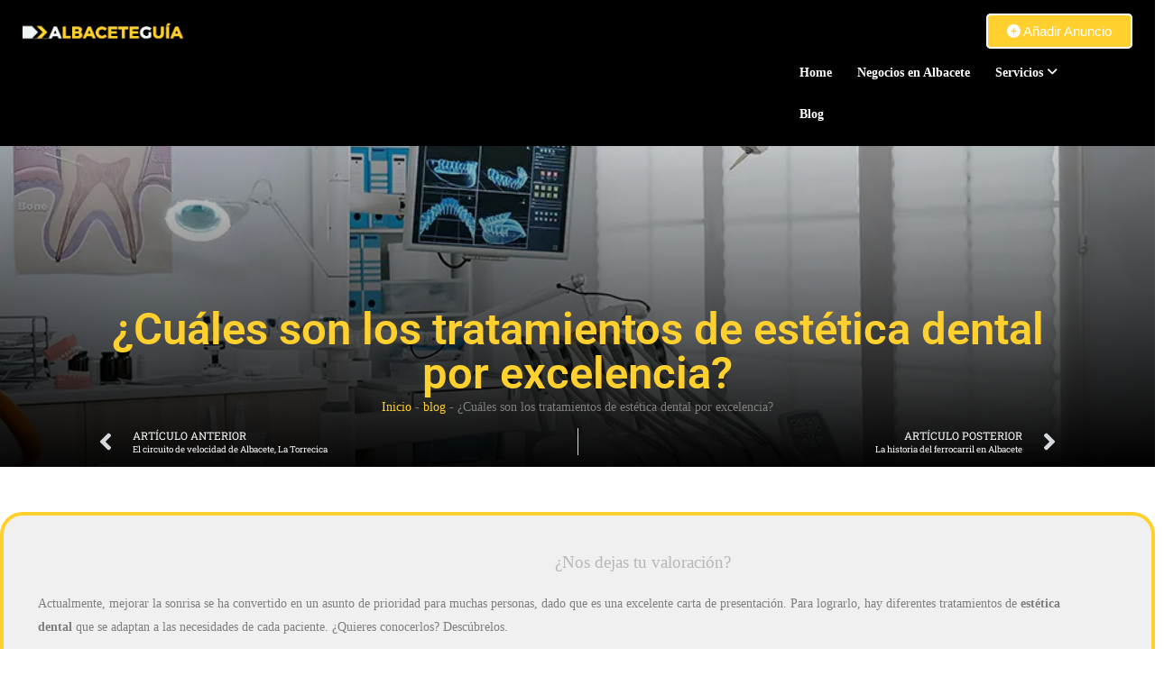

--- FILE ---
content_type: text/html; charset=UTF-8
request_url: https://www.albaceteguia.com/tratamientos-de-estetica-dental/
body_size: 33858
content:
<!DOCTYPE html>
<!--[if IE 7 ]><html class="ie7"> <![endif]-->
<!--[if IE 8 ]><html class="ie8"> <![endif]--><html lang="es" prefix="og: https://ogp.me/ns#"><head><script data-no-optimize="1">var litespeed_docref=sessionStorage.getItem("litespeed_docref");litespeed_docref&&(Object.defineProperty(document,"referrer",{get:function(){return litespeed_docref}}),sessionStorage.removeItem("litespeed_docref"));</script> <meta charset="UTF-8"><meta name="viewport" content="width=device-width, initial-scale=1"><meta http-equiv="Content-Type" content="text/html;charset=utf-8"><meta HTTP-EQUIV="CACHE-CONTROL" CONTENT="NO-CACHE" /><title>¿Cuáles son los mejores tratamientos de estética dental?</title><meta name="description" content="Mejorar la sonrisa se ha convertido en un asunto de prioridad, hay diferentes tratamientos de estética dental ¿Quieres conocerlos?"/><meta name="robots" content="follow, index, max-snippet:-1, max-video-preview:-1, max-image-preview:large"/><link rel="canonical" href="https://www.albaceteguia.com/tratamientos-de-estetica-dental/" /><meta property="og:locale" content="es_ES" /><meta property="og:type" content="article" /><meta property="og:title" content="¿Cuáles son los mejores tratamientos de estética dental?" /><meta property="og:description" content="Mejorar la sonrisa se ha convertido en un asunto de prioridad, hay diferentes tratamientos de estética dental ¿Quieres conocerlos?" /><meta property="og:url" content="https://www.albaceteguia.com/tratamientos-de-estetica-dental/" /><meta property="og:site_name" content="Albacete Guía - Directorio de Empresas en Albacete" /><meta property="article:section" content="blog" /><meta property="og:image" content="https://albaceteguia.b-cdn.net/wp-content/uploads/2023/02/clinica-dental.jpg" /><meta property="og:image:secure_url" content="https://albaceteguia.b-cdn.net/wp-content/uploads/2023/02/clinica-dental.jpg" /><meta property="og:image:width" content="1000" /><meta property="og:image:height" content="563" /><meta property="og:image:alt" content="tratamientos dentales en Albacete" /><meta property="og:image:type" content="image/jpeg" /><meta property="article:published_time" content="2023-02-02T12:49:40+01:00" /><meta name="twitter:card" content="summary_large_image" /><meta name="twitter:title" content="¿Cuáles son los mejores tratamientos de estética dental?" /><meta name="twitter:description" content="Mejorar la sonrisa se ha convertido en un asunto de prioridad, hay diferentes tratamientos de estética dental ¿Quieres conocerlos?" /><meta name="twitter:image" content="https://albaceteguia.b-cdn.net/wp-content/uploads/2023/02/clinica-dental.jpg" /><meta name="twitter:label1" content="Escrito por" /><meta name="twitter:data1" content="nuteco" /><meta name="twitter:label2" content="Tiempo de lectura" /><meta name="twitter:data2" content="3 minutos" /> <script type="application/ld+json" class="rank-math-schema-pro">{"@context":"https://schema.org","@graph":[{"@type":"Place","@id":"https://www.albaceteguia.com/#place","geo":{"@type":"GeoCoordinates","latitude":"38.59.35.497N","longitude":" 1.51.27.267W"},"hasMap":"https://www.google.com/maps/search/?api=1&amp;query=38.59.35.497N, 1.51.27.267W","address":{"@type":"PostalAddress","streetAddress":"C. Caba, 5, Entreplanta 2","addressLocality":"Albacete","addressRegion":"Castilla la Mancha","postalCode":"02001","addressCountry":"ES"}},{"@type":["LocalBusiness","Organization"],"@id":"https://www.albaceteguia.com/#organization","name":"Albacete Gu\u00eda - Directorio de Empresas en Albacete","url":"https://www.albaceteguia.com","email":"nuteco@nutecoweb.com","address":{"@type":"PostalAddress","streetAddress":"C. Caba, 5, Entreplanta 2","addressLocality":"Albacete","addressRegion":"Castilla la Mancha","postalCode":"02001","addressCountry":"ES"},"logo":{"@type":"ImageObject","@id":"https://www.albaceteguia.com/#logo","url":"https://www.albaceteguia.com/wp-content/uploads/2019/11/LOGOalbaceteguia.jpg","contentUrl":"https://www.albaceteguia.com/wp-content/uploads/2019/11/LOGOalbaceteguia.jpg","caption":"Albacete Gu\u00eda - Directorio de Empresas en Albacete","inLanguage":"es","width":"1400","height":"1400"},"priceRange":"\u20ac","description":"Servicio de empresa a empresa en Albacete. Todos los negocios y empresas de Albacete por categor\u00edas.","location":{"@id":"https://www.albaceteguia.com/#place"},"image":{"@id":"https://www.albaceteguia.com/#logo"},"telephone":"967 241 953"},{"@type":"WebSite","@id":"https://www.albaceteguia.com/#website","url":"https://www.albaceteguia.com","name":"Albacete Gu\u00eda - Directorio de Empresas en Albacete","publisher":{"@id":"https://www.albaceteguia.com/#organization"},"inLanguage":"es"},{"@type":"ImageObject","@id":"https://albaceteguia.b-cdn.net/wp-content/uploads/2023/02/clinica-dental.jpg","url":"https://albaceteguia.b-cdn.net/wp-content/uploads/2023/02/clinica-dental.jpg","width":"1000","height":"563","caption":"tratamientos dentales en Albacete","inLanguage":"es"},{"@type":"BreadcrumbList","@id":"https://www.albaceteguia.com/tratamientos-de-estetica-dental/#breadcrumb","itemListElement":[{"@type":"ListItem","position":"1","item":{"@id":"https://www.albaceteguia.com","name":"Inicio"}},{"@type":"ListItem","position":"2","item":{"@id":"https://www.albaceteguia.com/category/blog/","name":"blog"}},{"@type":"ListItem","position":"3","item":{"@id":"https://www.albaceteguia.com/tratamientos-de-estetica-dental/","name":"\u00bfCu\u00e1les son los tratamientos de est\u00e9tica dental por excelencia?"}}]},{"@type":"WebPage","@id":"https://www.albaceteguia.com/tratamientos-de-estetica-dental/#webpage","url":"https://www.albaceteguia.com/tratamientos-de-estetica-dental/","name":"\u00bfCu\u00e1les son los mejores tratamientos de est\u00e9tica dental?","datePublished":"2023-02-02T12:49:40+01:00","dateModified":"2023-02-02T12:49:40+01:00","isPartOf":{"@id":"https://www.albaceteguia.com/#website"},"primaryImageOfPage":{"@id":"https://albaceteguia.b-cdn.net/wp-content/uploads/2023/02/clinica-dental.jpg"},"inLanguage":"es","breadcrumb":{"@id":"https://www.albaceteguia.com/tratamientos-de-estetica-dental/#breadcrumb"}},{"@type":"Person","@id":"https://www.albaceteguia.com/author/nuteco/","name":"nuteco","url":"https://www.albaceteguia.com/author/nuteco/","image":{"@type":"ImageObject","@id":"https://www.albaceteguia.com/wp-content/litespeed/avatar/e148d15c452a04f481eb07ab5bea8533.jpg?ver=1768909443","url":"https://www.albaceteguia.com/wp-content/litespeed/avatar/e148d15c452a04f481eb07ab5bea8533.jpg?ver=1768909443","caption":"nuteco","inLanguage":"es"},"sameAs":["https://www.albaceteguia.com"],"worksFor":{"@id":"https://www.albaceteguia.com/#organization"}},{"@type":"BlogPosting","headline":"\u00bfCu\u00e1les son los mejores tratamientos de est\u00e9tica dental?","datePublished":"2023-02-02T12:49:40+01:00","dateModified":"2023-02-02T12:49:40+01:00","articleSection":"blog","author":{"@id":"https://www.albaceteguia.com/author/nuteco/","name":"nuteco"},"publisher":{"@id":"https://www.albaceteguia.com/#organization"},"description":"Mejorar la sonrisa se ha convertido en un asunto de prioridad, hay diferentes tratamientos de\u00a0est\u00e9tica dental\u00a0\u00bfQuieres conocerlos?","name":"\u00bfCu\u00e1les son los mejores tratamientos de est\u00e9tica dental?","@id":"https://www.albaceteguia.com/tratamientos-de-estetica-dental/#richSnippet","isPartOf":{"@id":"https://www.albaceteguia.com/tratamientos-de-estetica-dental/#webpage"},"image":{"@id":"https://albaceteguia.b-cdn.net/wp-content/uploads/2023/02/clinica-dental.jpg"},"inLanguage":"es","mainEntityOfPage":{"@id":"https://www.albaceteguia.com/tratamientos-de-estetica-dental/#webpage"}}]}</script> <link rel='dns-prefetch' href='//maps.googleapis.com' /><link rel='dns-prefetch' href='//html5shim.googlecode.com' /><link rel='dns-prefetch' href='//www.googletagmanager.com' /><link rel='dns-prefetch' href='//fonts.googleapis.com' /><link rel='preconnect' href='https://fonts.gstatic.com' crossorigin /><link rel="alternate" type="application/rss+xml" title="Albacete Guía &raquo; Feed" href="https://www.albaceteguia.com/feed/" /><link rel="alternate" type="application/rss+xml" title="Albacete Guía &raquo; Feed de los comentarios" href="https://www.albaceteguia.com/comments/feed/" /><link rel="alternate" type="application/rss+xml" title="Albacete Guía &raquo; Comentario ¿Cuáles son los tratamientos de estética dental por excelencia? del feed" href="https://www.albaceteguia.com/tratamientos-de-estetica-dental/feed/" /><link rel="alternate" title="oEmbed (JSON)" type="application/json+oembed" href="https://www.albaceteguia.com/wp-json/oembed/1.0/embed?url=https%3A%2F%2Fwww.albaceteguia.com%2Ftratamientos-de-estetica-dental%2F" /><link rel="alternate" title="oEmbed (XML)" type="text/xml+oembed" href="https://www.albaceteguia.com/wp-json/oembed/1.0/embed?url=https%3A%2F%2Fwww.albaceteguia.com%2Ftratamientos-de-estetica-dental%2F&#038;format=xml" /><style id='wp-img-auto-sizes-contain-inline-css' type='text/css'>img:is([sizes=auto i],[sizes^="auto," i]){contain-intrinsic-size:3000px 1500px}
/*# sourceURL=wp-img-auto-sizes-contain-inline-css */</style><style id="litespeed-ccss">ul{box-sizing:border-box}:root{--wp--preset--font-size--normal:16px;--wp--preset--font-size--huge:42px}.aligncenter{clear:both}html :where(img[class*=wp-image-]){height:auto;max-width:100%}:root{--wp--preset--aspect-ratio--square:1;--wp--preset--aspect-ratio--4-3:4/3;--wp--preset--aspect-ratio--3-4:3/4;--wp--preset--aspect-ratio--3-2:3/2;--wp--preset--aspect-ratio--2-3:2/3;--wp--preset--aspect-ratio--16-9:16/9;--wp--preset--aspect-ratio--9-16:9/16;--wp--preset--color--black:#000000;--wp--preset--color--cyan-bluish-gray:#abb8c3;--wp--preset--color--white:#ffffff;--wp--preset--color--pale-pink:#f78da7;--wp--preset--color--vivid-red:#cf2e2e;--wp--preset--color--luminous-vivid-orange:#ff6900;--wp--preset--color--luminous-vivid-amber:#fcb900;--wp--preset--color--light-green-cyan:#7bdcb5;--wp--preset--color--vivid-green-cyan:#00d084;--wp--preset--color--pale-cyan-blue:#8ed1fc;--wp--preset--color--vivid-cyan-blue:#0693e3;--wp--preset--color--vivid-purple:#9b51e0;--wp--preset--gradient--vivid-cyan-blue-to-vivid-purple:linear-gradient(135deg,rgba(6,147,227,1) 0%,rgb(155,81,224) 100%);--wp--preset--gradient--light-green-cyan-to-vivid-green-cyan:linear-gradient(135deg,rgb(122,220,180) 0%,rgb(0,208,130) 100%);--wp--preset--gradient--luminous-vivid-amber-to-luminous-vivid-orange:linear-gradient(135deg,rgba(252,185,0,1) 0%,rgba(255,105,0,1) 100%);--wp--preset--gradient--luminous-vivid-orange-to-vivid-red:linear-gradient(135deg,rgba(255,105,0,1) 0%,rgb(207,46,46) 100%);--wp--preset--gradient--very-light-gray-to-cyan-bluish-gray:linear-gradient(135deg,rgb(238,238,238) 0%,rgb(169,184,195) 100%);--wp--preset--gradient--cool-to-warm-spectrum:linear-gradient(135deg,rgb(74,234,220) 0%,rgb(151,120,209) 20%,rgb(207,42,186) 40%,rgb(238,44,130) 60%,rgb(251,105,98) 80%,rgb(254,248,76) 100%);--wp--preset--gradient--blush-light-purple:linear-gradient(135deg,rgb(255,206,236) 0%,rgb(152,150,240) 100%);--wp--preset--gradient--blush-bordeaux:linear-gradient(135deg,rgb(254,205,165) 0%,rgb(254,45,45) 50%,rgb(107,0,62) 100%);--wp--preset--gradient--luminous-dusk:linear-gradient(135deg,rgb(255,203,112) 0%,rgb(199,81,192) 50%,rgb(65,88,208) 100%);--wp--preset--gradient--pale-ocean:linear-gradient(135deg,rgb(255,245,203) 0%,rgb(182,227,212) 50%,rgb(51,167,181) 100%);--wp--preset--gradient--electric-grass:linear-gradient(135deg,rgb(202,248,128) 0%,rgb(113,206,126) 100%);--wp--preset--gradient--midnight:linear-gradient(135deg,rgb(2,3,129) 0%,rgb(40,116,252) 100%);--wp--preset--font-size--small:13px;--wp--preset--font-size--medium:20px;--wp--preset--font-size--large:36px;--wp--preset--font-size--x-large:42px;--wp--preset--spacing--20:0.44rem;--wp--preset--spacing--30:0.67rem;--wp--preset--spacing--40:1rem;--wp--preset--spacing--50:1.5rem;--wp--preset--spacing--60:2.25rem;--wp--preset--spacing--70:3.38rem;--wp--preset--spacing--80:5.06rem;--wp--preset--shadow--natural:6px 6px 9px rgba(0, 0, 0, 0.2);--wp--preset--shadow--deep:12px 12px 50px rgba(0, 0, 0, 0.4);--wp--preset--shadow--sharp:6px 6px 0px rgba(0, 0, 0, 0.2);--wp--preset--shadow--outlined:6px 6px 0px -3px rgba(255, 255, 255, 1), 6px 6px rgba(0, 0, 0, 1);--wp--preset--shadow--crisp:6px 6px 0px rgba(0, 0, 0, 1)}.kk-star-ratings{display:-webkit-box;display:-webkit-flex;display:-ms-flexbox;display:flex;-webkit-box-align:center;-webkit-align-items:center;-ms-flex-align:center;align-items:center}.kk-star-ratings.kksr-valign-top{margin-bottom:2rem}.kk-star-ratings.kksr-align-center{-webkit-box-pack:center;-webkit-justify-content:center;-ms-flex-pack:center;justify-content:center}.kk-star-ratings .kksr-muted{opacity:.5}.kk-star-ratings .kksr-stars{position:relative}.kk-star-ratings .kksr-stars .kksr-stars-active,.kk-star-ratings .kksr-stars .kksr-stars-inactive{display:flex}.kk-star-ratings .kksr-stars .kksr-stars-active{overflow:hidden;position:absolute;top:0;left:0}.kk-star-ratings .kksr-stars .kksr-star{padding-right:0}.kk-star-ratings .kksr-stars .kksr-star .kksr-icon{background-image:url(https://albaceteguia.b-cdn.net/wp-content/plugins/kk-star-ratings/src/core/public/svg/inactive.svg)}.kk-star-ratings .kksr-stars .kksr-stars-active .kksr-star .kksr-icon{background-image:url(https://albaceteguia.b-cdn.net/wp-content/plugins/kk-star-ratings/src/core/public/svg/active.svg)}.kk-star-ratings .kksr-legend{margin-left:.75rem;margin-right:.75rem}[class^="icon-"]{font-family:"wpmovielibrary";speak:none;font-style:normal;font-weight:400;font-variant:normal;text-transform:none;line-height:1;-webkit-font-smoothing:antialiased;-moz-osx-font-smoothing:grayscale}.fa{font-family:"FontAwesome"!important;font-weight:500}.aligncenter{display:block;margin:5px auto 5px auto}.menu-height-0{height:0;overflow:hidden}textarea#lp_report_reason{border:1px solid #DEDEDE;border-radius:5px;float:left;line-height:36px;margin-top:5px;padding:0 10px;width:100%;font-size:12px;min-height:130px;font-weight:400}div#lp_report_listing button#lp-report-this-listing{color:#fff;text-transform:capitalize;width:100%;border:0;font-size:14px;height:38px;font-weight:400;line-height:38px;padding-top:0;padding-bottom:0;margin-top:15px}button.close-report-btn i{color:#fff}button.close-report-btn{right:-10px;left:unset;position:absolute;background:#000;border-radius:15px;font-size:10px;color:#fff!important;top:-10px;z-index:99999;padding:3px 6px 3px 7px;border:none!important}div#lp_report_listing .modal-dialog{top:20%}div#lp_report_listing .modal-content{border-radius:0px!important;border:none!important}div#lp_report_listing .modal-dialog label.col-form-label,div#lp_report_listing .modal-dialog label.col-form-label span{color:#000;font-size:18px;margin-bottom:16px}div#lp_report_listing{z-index:9999}html{font-family:sans-serif;-webkit-text-size-adjust:100%;-ms-text-size-adjust:100%}body{margin:0}header,nav{display:block}a{background-color:#fff0}h1{margin:.67em 0;font-size:2em}img{border:0}button,input,textarea{margin:0;font:inherit;color:inherit}button{overflow:visible}button{text-transform:none}button{-webkit-appearance:button}button::-moz-focus-inner,input::-moz-focus-inner{padding:0;border:0}input{line-height:normal}textarea{overflow:auto}*{-webkit-box-sizing:border-box;-moz-box-sizing:border-box;box-sizing:border-box}:after,:before{-webkit-box-sizing:border-box;-moz-box-sizing:border-box;box-sizing:border-box}html{font-size:10px}body{font-family:"Helvetica Neue",Helvetica,Arial,sans-serif;font-size:14px;line-height:1.42857143;color:#333;background-color:#fff}button,input,textarea{font-family:inherit;font-size:inherit;line-height:inherit}a{color:#337ab7;text-decoration:none}img{vertical-align:middle}h1{font-family:inherit;font-weight:500;line-height:1.1;color:inherit}h1{margin-top:20px;margin-bottom:10px}h1{font-size:36px}p{margin:0 0 10px}ul{margin-top:0;margin-bottom:10px}ul ul{margin-bottom:0}.container{padding-right:15px;padding-left:15px;margin-right:auto;margin-left:auto}@media (min-width:768px){.container{width:750px}}@media (min-width:992px){.container{width:970px}}@media (min-width:1200px){.container{width:1170px}}.row{margin-right:-15px;margin-left:-15px}.col-md-10,.col-md-2,.col-md-6,.col-sm-10,.col-xs-12,.col-xs-6{position:relative;min-height:1px;padding-right:15px;padding-left:15px}.col-xs-12,.col-xs-6{float:left}.col-xs-12{width:100%}.col-xs-6{width:50%}@media (min-width:768px){.col-sm-10{float:left}.col-sm-10{width:83.33333333%}}@media (min-width:992px){.col-md-10,.col-md-2,.col-md-6{float:left}.col-md-10{width:83.33333333%}.col-md-6{width:50%}.col-md-2{width:16.66666667%}}label{display:inline-block;max-width:100%;margin-bottom:5px;font-weight:700}.form-control{display:block;width:100%;height:34px;padding:6px 12px;font-size:14px;line-height:1.42857143;color:#555;background-color:#fff;background-image:none;border:1px solid #ccc;border-radius:4px;-webkit-box-shadow:inset 0 1px 1px rgb(0 0 0/.075);box-shadow:inset 0 1px 1px rgb(0 0 0/.075)}.form-control::-moz-placeholder{color:#999;opacity:1}.form-control:-ms-input-placeholder{color:#999}.form-control::-webkit-input-placeholder{color:#999}.form-control::-ms-expand{background-color:#fff0;border:0}textarea.form-control{height:auto}.form-group{margin-bottom:15px}.btn{display:inline-block;padding:6px 12px;margin-bottom:0;font-size:14px;font-weight:400;line-height:1.42857143;text-align:center;white-space:nowrap;vertical-align:middle;-ms-touch-action:manipulation;touch-action:manipulation;background-image:none;border:1px solid #fff0;border-radius:4px}.btn-primary{color:#fff;background-color:#337ab7;border-color:#2e6da4}.fade{opacity:0}.modal{position:fixed;top:0;right:0;bottom:0;left:0;z-index:1050;display:none;overflow:hidden;-webkit-overflow-scrolling:touch;outline:0}.modal.fade .modal-dialog{-webkit-transform:translate(0,-25%);-ms-transform:translate(0,-25%);-o-transform:translate(0,-25%);transform:translate(0,-25%)}.modal-dialog{position:relative;width:auto;margin:10px}.modal-content{position:relative;background-color:#fff;-webkit-background-clip:padding-box;background-clip:padding-box;border:1px solid #999;border:1px solid rgb(0 0 0/.2);border-radius:6px;outline:0;-webkit-box-shadow:0 3px 9px rgb(0 0 0/.5);box-shadow:0 3px 9px rgb(0 0 0/.5)}.modal-body{position:relative;padding:15px}@media (min-width:768px){.modal-dialog{width:600px;margin:30px auto}.modal-content{-webkit-box-shadow:0 5px 15px rgb(0 0 0/.5);box-shadow:0 5px 15px rgb(0 0 0/.5)}}.clearfix:after,.clearfix:before,.container:after,.container:before,.row:after,.row:before{display:table;content:" "}.clearfix:after,.container:after,.row:after{clear:both}.pull-right{float:right!important}@-ms-viewport{width:device-width}button::-moz-focus-inner{padding:0;border:0}.container{min-height:100%}.md-close i{border-radius:50%;font-size:17px;height:30px;line-height:30px;position:absolute;right:-9px;text-align:center;top:-9px;width:30px}.md-modal{position:fixed;top:50%;left:50%;height:auto;z-index:999999999;visibility:hidden;-webkit-backface-visibility:hidden;-moz-backface-visibility:hidden;backface-visibility:hidden;-webkit-transform:translateX(-50%) translateY(-50%);-moz-transform:translateX(-50%) translateY(-50%);-ms-transform:translateX(-50%) translateY(-50%);transform:translateX(-50%) translateY(-50%)}.md-overlay{position:fixed;width:100%;height:100%;visibility:hidden;top:0;left:0;z-index:999999;opacity:0;background:rgb(0 0 0/.8)}.md-content{background:#fff;position:relative;margin:0 auto}.md-content>div{padding:15px 30px 30px}.md-effect-3 .md-content{-webkit-transform:translateY(20%);-moz-transform:translateY(20%);-ms-transform:translateY(20%);transform:translateY(20%);opacity:0}.fa{display:inline-block;font:normal normal normal 14px/1 FontAwesome;font-size:inherit;text-rendering:auto;-webkit-font-smoothing:antialiased;-moz-osx-font-smoothing:grayscale}.pull-right{float:right}.fa-user:before{content:""}.fa-close:before{content:""}.fa-plus-circle:before{content:""}.fa-angle-left:before{content:""}.fa-angle-right:before{content:""}input,.form-group label,.menu ul.sub-menu li a,.form-group label{color:#363F48}.md-close i{background-color:#41a6df}p{color:#3e3e3e}.menu ul.sub-menu li a{background-color:#fff}.lp-join-now a,.lp-add-listing-btn ul li a,.md-close i,.lp-menu ul li.menu-item-has-children::after{color:#fff}@media screen and (max-width:480px){.lp-menu-container{background-color:#41a6df}}body{font-size:14px}h1{font-size:40px}.lp-add-listing-btn li a{font-size:17px}.form-group label,.lp-menu ul li a{font-size:15px}input,.form-control{font-size:13px}.fa{font-family:var(--fa-style-family,"Font Awesome 6 Free");font-weight:var(--fa-style,900)}.fa,.fa-solid{-moz-osx-font-smoothing:grayscale;-webkit-font-smoothing:antialiased;display:var(--fa-display,inline-block);font-style:normal;font-variant:normal;line-height:1;text-rendering:auto}.fa-solid{font-family:"Font Awesome 6 Free"}.fa-angle-right::before{content:""}.fa-user::before{content:""}.fa-close::before{content:""}.fa-plus-circle::before{content:""}.fa-angle-left::before{content:""}:root,:host{--fa-style-family-brands:'Font Awesome 6 Brands';--fa-font-brands:normal 400 1em/1 'Font Awesome 6 Brands'}:root,:host{--fa-style-family-classic:'Font Awesome 6 Free';--fa-font-regular:normal 400 1em/1 'Font Awesome 6 Free'}:root,:host{--fa-style-family-classic:'Font Awesome 6 Free';--fa-font-solid:normal 900 1em/1 'Font Awesome 6 Free'}.fa-solid{font-weight:900}body{overflow-x:hidden;margin:0;font-family:"Quicksand",sans-serif;font-weight:400}p,span,input,li a,label{font-family:"Open Sans",sans-serif}h1,.lp-menu a,.lp-add-listing-btn li a{font-family:"Quicksand",sans-serif}ul{list-style:none}h1{font-weight:700;color:#333}p{font-weight:400;line-height:26px}input{border:0}.form-group label{font-weight:600;line-height:26px}img{max-width:100%;height:auto}.padding-right-10{padding-right:15px!important}.content-loading{background:url(https://albaceteguia.b-cdn.net/wp-content/themes/listingpro/assets/images/content-loader.gif)no-repeat center center;width:100%;min-height:300px}.form-control{height:40px;box-shadow:none;border:1px solid #e3e3e3}.pos-relative{position:relative}.fullwidth-header{padding:0 25px}.lp-join-now{line-height:48px}.lp-join-now a{text-transform:capitalize}.lp-join-now span{border-radius:100%;float:left;height:22px;line-height:15px;margin-right:5px;margin-top:12px;overflow:hidden;width:20px}.lp-join-now a{position:relative}.lp-menu ul.sub-menu li:first-child{border-top-left-radius:0;border-top-right-radius:0}.menu ul.sub-menu li:last-child{border-bottom-left-radius:0;border-bottom-right-radius:0}.lp-menu-container .lp-menu>div>ul>li>a{line-height:46px}.mobile-nav-icon{display:none}.mobile-nav-icon .nav-icon{width:28px;float:right}.icon-bar{width:100%;display:block;height:3px;background-color:#fff;margin-bottom:5px}.lp-menu-bar{position:relative}.lp-menu-bar .lp-logo-container{padding-bottom:5px;padding-top:5px}.lp-menu ul{list-style:none;padding:0;margin-bottom:0}.lp-menu ul li{display:inline-block;padding-right:35px;line-height:32px}.menu ul li{position:relative}.menu ul.sub-menu{background-color:#fff;border-bottom:1px solid rgb(0 0 0/.08);border-left:1px solid rgb(0 0 0/.05);border-radius:3px;box-shadow:3px 2px 7px 1px rgb(0 0 0/.08);margin-left:-16px;max-height:0;padding:10px 0;opacity:0;right:0;position:absolute;top:85%;transform:scale(0);transform-origin:10%top 0;z-index:999999;width:200px}.menu ul.sub-menu:after{content:"";width:0;height:0;border-left:6px solid #fff0;border-right:6px solid #fff0;border-bottom:8px solid #fff;position:absolute;top:-8px;left:13px;overflow:hidden;opacity:0;visibility:hidden}.menu ul.sub-menu li{position:relative}.menu ul.sub-menu li{display:block;padding:0;margin:0;background-color:#fff}.menu ul.sub-menu li a{display:block;background-color:#fff;font-size:14px;padding:1px 20px;border-top:0;color:#000;text-align:left}.menu ul.sub-menu li>a::before{background-color:#42a7df;content:"";height:100%;left:0;position:absolute;top:0;width:0}.lp-add-listing-btn ul{list-style:none;margin:0}#page{background-color:#fff}.md-content{position:relative}.popup-inner-left-padding{padding-top:0!important;padding-right:0!important;padding-bottom:0!important}.md-close i{z-index:99999999}.lp-menu ul li.menu-item-has-children::after{content:"";font-family:FontAwesome;font-style:normal;font-weight:400;text-decoration:inherit;margin-left:4px}.lp-menu ul.sub-menu:after{content:"";width:0;height:0;border-left:10px solid #fff0;border-right:10px solid #fff0;border-bottom:10px solid #fff;position:absolute;top:-9px;left:13px;overflow:hidden;opacity:0;visibility:hidden;opacity:1;overflow:visible;visibility:visible}.md-overlay{z-index:99999999!important}.aligncenter{float:none!important;margin:0 auto}.lp-header-full-width .lp-add-listing-btn li a{font-size:15px}.lp-header-full-width .lp-menu-bar .lp-logo-container{padding:5px 15px}.lp-header-full-width .lp-add-listing-btn ul li{line-height:46px}.lp-header-full-width .lp-menu.menu{float:right}.lp-header-full-width .lp-add-listing-btn ul{padding:0}.lp-header-full-width .lp-add-listing-btn li a{border:1px solid #fff;padding:7px 20px;border-radius:5px}.lp-header-full-width .lp-menu-container .lp-joinus-icon{display:inline-block;padding-left:10px;padding-right:10px;float:none}.pos-relative .container{position:relative}.lp-menu ul.sub-menu::after{left:auto;right:34px}header{position:relative}.lp-menu-bar{z-index:10}textarea{resize:none}.lp-menu ul.inner_menu>li{padding-right:14px}.lp-header-full-width .lp-add-listing-btn ul li a i{display:inline-block;line-height:17px;margin-top:4px}.aligncenter{display:block;margin:5px auto}.lp-header-full-width .lp-menu-container .pull-right.padding-right-10{padding-right:0!important}.lp-menu-bar{padding:10px 0}.header-right-panel.clearfix.col-md-10.col-sm-10.col-xs-12{padding-left:0;padding-right:0}.header-normal.pos-relative.lp-header-full-width{width:100%}.mobile-menu{margin-left:-20px!important;margin-right:-20px!important;padding:15px 0 0 0;width:calc(100% + 40px)}.mobile-menu li{line-height:40px;border-bottom:1px solid #dadada}#menu{background:#fff;visibility:hidden}.lpl-button.md-trigger{right:15px}.lpl-button{position:absolute;z-index:9;background:#fff0;color:#363f48;border:1px solid #363f48;padding-left:10px;padding-right:10px;padding-top:5px;padding-bottom:5px;float:left!important;margin-right:0!important;width:40%;margin-left:15px;border-radius:4px;text-align:center;top:85px;margin-top:40px}.header-right-panel .lp-menu ul li ul li a{color:#333}.footer-style2 p{color:gray}.jw-recent-posts-widget .jw-recent-content p{margin-bottom:0}.jw-recent-content>p{color:#797979;font-size:13px;line-height:20px}div.lp-top-notification-bar{display:none;top:0;left:0;width:100%;position:fixed;background-color:#f9f9f9;z-index:99999;padding:20px 20px;color:#fff;font-size:14px;text-align:center;font-weight:700;border-bottom:1px solid #e3e3e3}.lp-customize-header-outer{width:100%}.lp-menu-outer{position:relative}.lp-nav-menu-after.lp-menu-outer::after{content:"|";position:absolute;right:-1px;top:50%;margin-top:-2px;transform:translateY(-50%)}.lp-joinus-icon-outer{padding-left:10px;display:inline-block}@media (max-width:768px){header{z-index:5!important}}.lp-header-style-classic ul.sub-menu{border-radius:7px!important;background:#fff}.lp-header-style-classic ul.sub-menu li a{font-weight:600;font-size:14px;line-height:25px;margin-bottom:12px;background:transparent!important}.lp-header-style-classic ul.sub-menu li{background:transparent!important}@media (max-width:480px){.header-right-panel .lp-menu-container{display:none}header .header-right-panel{padding:0!important}.fullwidth-header{padding:0 30px}.lp-menu-bar .mobile-nav-icon{position:absolute;top:-30px;left:-15px}h1{font-size:35px}.lp-add-listing-btn,.lp-menu{width:100%}.lp-add-listing-btn ul{padding:0}.lp-menu ul li{display:block;padding-right:0}.lp-menu ul li a{width:100%;display:block}.menu ul.sub-menu{position:static;width:100%}.menu ul.sub-menu:after{display:none}.menu ul.sub-menu{padding-top:0}.lp-menu ul{margin-top:0}.lp-add-listing-btn ul{margin-top:0;margin-bottom:0}.lp-menu li a,.lp-add-listing-btn li a{padding:8px 10px;border-bottom:1px solid #ddd}.lp-menu li:last-child a{border-bottom:0}.lp-add-listing-btn,.lp-add-listing-btn li a{width:100%;display:block}.lp-add-listing-btn{margin-top:0}.menu ul.sub-menu li:last-child a{border-bottom-left-radius:0;border-bottom-right-radius:0}.menu ul.sub-menu{border-radius:0}.md-modal{overflow:scroll}.md-modal{display:none}}@media (max-width:1060px) and (min-width:992px){header .lp-menu-bar .lp-menu-container .pull-right.padding-right-10{padding:0}}@media (max-width:991px) and (min-width:480px){header .col-md-2.col-xs-6.lp-logo-container{width:22%}}@media (max-width:991px) and (min-width:980px){.header-right-panel.clearfix.col-md-10.col-sm-10.col-xs-12{width:78%}}@media (max-width:991px){.lp-header-full-width .lp-menu-bar .lp-logo-container{margin:0;padding-left:0;padding-right:0}}@media (max-width:980px){.header-right-panel.clearfix.col-md-10.col-sm-10.col-xs-12{padding:0!important;width:100%}.lp-menu-bar .lp-logo-container{width:50%}.mobile-nav-icon{position:absolute;top:-35px}}@media (max-width:667px){.lp-menu-bar .lp-logo-container{width:60%!important}}@media (max-width:980px){.mobile-nav-icon{display:block;float:left}.lp-menu-container{display:none}.md-modal{top:49%;overflow:scroll}.lp-logo-container{float:right}.mobile-nav-icon .nav-icon{float:left}.lp-logo{text-align:right}}@media (max-width:768px){.mobile-nav-icon{top:-25px}}@media (max-width:1024px) and (min-width:981px){.header-right-panel.clearfix.col-md-10.col-sm-10.col-xs-12{padding-top:0!important}.header-right-panel{width:40%;float:right}.col-md-2.col-xs-6.lp-logo-container{width:20%!important}}@media (max-width:767px) and (min-width:481px){.header-right-panel.clearfix.col-md-10.col-sm-10.col-xs-12 .mobile-nav-icon{top:-32px}}@media (max-width:1024px) and (min-width:981px){.lp-color-header-style .header-right-panel.clearfix.col-md-10.col-sm-10.col-xs-12{width:78%}}@media (min-width:320px) and (max-width:767px){#grid-show-popup{width:100%;height:300px}#grid-show-popup .widget-map-click i{top:1px;right:17px}.lpl-button{font-size:14px;margin-top:20px}}body{font-size:14px}p{overflow-wrap:break-word}label{font-weight:400}ul{margin:0;padding:0}header{Z-index:9999!important}.menu ul.sub-menu li>a::before{display:none}.menu ul.sub-menu li>a{border-left:solid 2px #fff0}.menu ul.sub-menu{border-left:none}.jw-recent-content.with-thumb p{display:none}.grid-show-popup{text-align:center}.grid-show-popup img{margin:0 auto;padding:50px}#grid-show-popup .widget-map-click i{right:20px}header{z-index:9999}body .container{min-height:inherit}.lp-header{display:block!important;float:none!important;clear:both!important}.lp-header:before,.lp-header:after{content:"";display:block!important;float:none!important;clear:both!important}@media (max-width:980px){header{z-index:5}}.elementor-screen-only{height:1px;margin:-1px;overflow:hidden;padding:0;position:absolute;top:-10000em;width:1px;clip:rect(0,0,0,0);border:0}.elementor *,.elementor :after,.elementor :before{box-sizing:border-box}.elementor a{box-shadow:none;text-decoration:none}.elementor img{border:none;border-radius:0;box-shadow:none;height:auto;max-width:100%}.elementor-element{--flex-direction:initial;--flex-wrap:initial;--justify-content:initial;--align-items:initial;--align-content:initial;--gap:initial;--flex-basis:initial;--flex-grow:initial;--flex-shrink:initial;--order:initial;--align-self:initial;align-self:var(--align-self);flex-basis:var(--flex-basis);flex-grow:var(--flex-grow);flex-shrink:var(--flex-shrink);order:var(--order)}.elementor-element:where(.e-con-full,.elementor-widget){align-content:var(--align-content);align-items:var(--align-items);flex-direction:var(--flex-direction);flex-wrap:var(--flex-wrap);gap:var(--row-gap) var(--column-gap);justify-content:var(--justify-content)}.elementor-align-center{text-align:center}:root{--page-title-display:block}.elementor-page-title{display:var(--page-title-display)}.elementor-widget{position:relative}.elementor-widget:not(:last-child){margin-bottom:var(--kit-widget-spacing,20px)}@media (prefers-reduced-motion:no-preference){html{scroll-behavior:smooth}}.e-con{--border-radius:0;--border-top-width:0px;--border-right-width:0px;--border-bottom-width:0px;--border-left-width:0px;--border-style:initial;--border-color:initial;--container-widget-width:100%;--container-widget-height:initial;--container-widget-flex-grow:0;--container-widget-align-self:initial;--content-width:min(100%,var(--container-max-width,1140px));--width:100%;--min-height:initial;--height:auto;--text-align:initial;--margin-top:0px;--margin-right:0px;--margin-bottom:0px;--margin-left:0px;--padding-top:var(--container-default-padding-top,10px);--padding-right:var(--container-default-padding-right,10px);--padding-bottom:var(--container-default-padding-bottom,10px);--padding-left:var(--container-default-padding-left,10px);--position:relative;--z-index:revert;--overflow:visible;--gap:var(--widgets-spacing,20px);--row-gap:var(--widgets-spacing-row,20px);--column-gap:var(--widgets-spacing-column,20px);--overlay-mix-blend-mode:initial;--overlay-opacity:1;--e-con-grid-template-columns:repeat(3,1fr);--e-con-grid-template-rows:repeat(2,1fr);border-radius:var(--border-radius);height:var(--height);min-height:var(--min-height);min-width:0;overflow:var(--overflow);position:var(--position);width:var(--width);z-index:var(--z-index);--flex-wrap-mobile:wrap;margin-block-end:var(--margin-block-end);margin-block-start:var(--margin-block-start);margin-inline-end:var(--margin-inline-end);margin-inline-start:var(--margin-inline-start);padding-inline-end:var(--padding-inline-end);padding-inline-start:var(--padding-inline-start)}.e-con{--margin-block-start:var(--margin-top);--margin-block-end:var(--margin-bottom);--margin-inline-start:var(--margin-left);--margin-inline-end:var(--margin-right);--padding-inline-start:var(--padding-left);--padding-inline-end:var(--padding-right);--padding-block-start:var(--padding-top);--padding-block-end:var(--padding-bottom);--border-block-start-width:var(--border-top-width);--border-block-end-width:var(--border-bottom-width);--border-inline-start-width:var(--border-left-width);--border-inline-end-width:var(--border-right-width)}.e-con.e-flex{--flex-direction:column;--flex-basis:auto;--flex-grow:0;--flex-shrink:1;flex:var(--flex-grow) var(--flex-shrink) var(--flex-basis)}.e-con-full,.e-con>.e-con-inner{padding-block-end:var(--padding-block-end);padding-block-start:var(--padding-block-start);text-align:var(--text-align)}.e-con-full.e-flex,.e-con.e-flex>.e-con-inner{flex-direction:var(--flex-direction)}.e-con,.e-con>.e-con-inner{display:var(--display)}.e-con-boxed.e-flex{align-content:normal;align-items:normal;flex-direction:column;flex-wrap:nowrap;justify-content:normal}.e-con-boxed{gap:initial;text-align:initial}.e-con.e-flex>.e-con-inner{align-content:var(--align-content);align-items:var(--align-items);align-self:auto;flex-basis:auto;flex-grow:1;flex-shrink:1;flex-wrap:var(--flex-wrap);justify-content:var(--justify-content)}.e-con>.e-con-inner{gap:var(--row-gap) var(--column-gap);height:100%;margin:0 auto;max-width:var(--content-width);padding-inline-end:0;padding-inline-start:0;width:100%}:is(.elementor-section-wrap,[data-elementor-id])>.e-con{--margin-left:auto;--margin-right:auto;max-width:min(100%,var(--width))}.e-con .elementor-widget.elementor-widget{margin-block-end:0}.e-con:before{border-block-end-width:var(--border-block-end-width);border-block-start-width:var(--border-block-start-width);border-color:var(--border-color);border-inline-end-width:var(--border-inline-end-width);border-inline-start-width:var(--border-inline-start-width);border-radius:var(--border-radius);border-style:var(--border-style);content:var(--background-overlay);display:block;height:max(100% + var(--border-top-width) + var(--border-bottom-width),100%);left:calc(0px - var(--border-left-width));mix-blend-mode:var(--overlay-mix-blend-mode);opacity:var(--overlay-opacity);position:absolute;top:calc(0px - var(--border-top-width));width:max(100% + var(--border-left-width) + var(--border-right-width),100%)}.e-con .elementor-widget{min-width:0}.e-con>.e-con-inner>.elementor-widget>.elementor-widget-container,.e-con>.elementor-widget>.elementor-widget-container{height:100%}.e-con.e-con>.e-con-inner>.elementor-widget,.elementor.elementor .e-con>.elementor-widget{max-width:100%}.e-con .elementor-widget:not(:last-child){--kit-widget-spacing:0px}@media (max-width:767px){.e-con.e-flex{--width:100%;--flex-wrap:var(--flex-wrap-mobile)}}.elementor-heading-title{line-height:1;margin:0;padding:0}.elementor-32498 .elementor-element.elementor-element-d7c5856:not(.elementor-motion-effects-element-type-background){background-image:url(https://albaceteguia.b-cdn.net/wp-content/uploads/2021/06/deposito-fiesta-arbol.jpg)}.elementor-post-navigation-borders-yes .elementor-post-navigation__separator{background-color:#d5d8dc;height:100%;margin:0 auto;width:1px}.elementor-post-navigation{display:flex;overflow:hidden}.elementor-post-navigation .post-navigation__arrow-wrapper{color:#d5d8dc}.elementor-post-navigation .post-navigation__arrow-wrapper.post-navigation__arrow-prev{font-size:30px;padding-inline-end:15px}.elementor-post-navigation .post-navigation__arrow-wrapper.post-navigation__arrow-next{font-size:30px;padding-inline-start:15px}.elementor-post-navigation .post-navigation__arrow-wrapper i{transform:translateY(-5%)}.elementor-post-navigation .elementor-post-navigation__link__next,.elementor-post-navigation .elementor-post-navigation__link__prev{overflow:hidden}.elementor-post-navigation .elementor-post-navigation__link a{align-items:center;display:flex;max-width:100%}.elementor-post-navigation .post-navigation__next--label,.elementor-post-navigation .post-navigation__prev--label{font-size:.8em;text-transform:uppercase}.elementor-post-navigation .post-navigation__next--title,.elementor-post-navigation .post-navigation__prev--title{font-size:.7em}.elementor-post-navigation .post-navigation__next--label,.elementor-post-navigation .post-navigation__next--title,.elementor-post-navigation .post-navigation__prev--label,.elementor-post-navigation .post-navigation__prev--title{overflow:hidden;text-overflow:ellipsis}.elementor-post-navigation span.elementor-post-navigation__link__next{text-align:end}.elementor-post-navigation span.elementor-post-navigation__link__next,.elementor-post-navigation span.elementor-post-navigation__link__prev{display:flex;flex-direction:column}.elementor-post-navigation .elementor-post-navigation__link{overflow:hidden;text-overflow:ellipsis;white-space:nowrap;width:calc(50% - 1px/2)}.elementor-post-navigation .elementor-post-navigation__separator-wrapper{text-align:center}.elementor-post-navigation .elementor-post-navigation__next{text-align:end}.elementor-post-navigation .elementor-post-navigation__next a{justify-content:flex-end}.elementor-kit-32264{--e-global-color-primary:#FFD02E;--e-global-color-secondary:#000000;--e-global-color-text:#383636;--e-global-color-accent:#524311;--e-global-typography-primary-font-family:"Roboto";--e-global-typography-primary-font-weight:600;--e-global-typography-secondary-font-family:"Roboto Slab";--e-global-typography-secondary-font-weight:400;--e-global-typography-text-font-family:"Roboto";--e-global-typography-text-font-weight:400;--e-global-typography-accent-font-family:"Roboto";--e-global-typography-accent-font-weight:500;--e-preloader-animation-duration:1500ms;--e-preloader-delay:0ms;--e-preloader-color:#FFF;--e-preloader-size:56px}.elementor-kit-32264 button{background-color:var(--e-global-color-primary);color:var(--e-global-color-secondary)}.elementor-kit-32264 e-page-transition{background-color:var(--e-global-color-secondary)}.e-con{--container-max-width:1300px}.elementor-widget:not(:last-child){margin-block-end:20px}.elementor-element{--widgets-spacing:20px 20px;--widgets-spacing-row:20px;--widgets-spacing-column:20px}@media (max-width:1024px){.e-con{--container-max-width:1024px}}@media (max-width:767px){.e-con{--container-max-width:767px}}.elementor-32498 .elementor-element.elementor-element-d7c5856{--display:flex;--flex-direction:column;--container-widget-width:100%;--container-widget-height:initial;--container-widget-flex-grow:0;--container-widget-align-self:initial;--flex-wrap-mobile:wrap;--overlay-opacity:1;--padding-top:14%;--padding-bottom:1%;--padding-left:8%;--padding-right:8%}.elementor-32498 .elementor-element.elementor-element-d7c5856::before{background-color:#fff0;--background-overlay:'';background-image:linear-gradient(179deg,#00000021 0%,#000000 100%)}.elementor-32498 .elementor-element.elementor-element-d7c5856:not(.elementor-motion-effects-element-type-background){background-position:center center;background-repeat:no-repeat;background-size:cover}.elementor-widget-theme-post-title .elementor-heading-title{font-family:var(--e-global-typography-primary-font-family),Sans-serif;font-weight:var(--e-global-typography-primary-font-weight);color:var(--e-global-color-primary)}.elementor-32498 .elementor-element.elementor-element-f2602ab{text-align:center}.elementor-32498 .elementor-element.elementor-element-f2602ab .elementor-heading-title{font-family:"Roboto",Sans-serif;font-weight:600}.elementor-widget-breadcrumbs{font-family:var(--e-global-typography-secondary-font-family),Sans-serif;font-weight:var(--e-global-typography-secondary-font-weight)}.elementor-32498 .elementor-element.elementor-element-7004c05{font-weight:400;color:#FFF}.elementor-32498 .elementor-element.elementor-element-7004c05 a{color:var(--e-global-color-primary)}.elementor-widget-post-navigation span.post-navigation__prev--label{color:var(--e-global-color-text)}.elementor-widget-post-navigation span.post-navigation__next--label{color:var(--e-global-color-text)}.elementor-widget-post-navigation span.post-navigation__prev--label,.elementor-widget-post-navigation span.post-navigation__next--label{font-family:var(--e-global-typography-secondary-font-family),Sans-serif;font-weight:var(--e-global-typography-secondary-font-weight)}.elementor-widget-post-navigation span.post-navigation__prev--title,.elementor-widget-post-navigation span.post-navigation__next--title{color:var(--e-global-color-secondary);font-family:var(--e-global-typography-secondary-font-family),Sans-serif;font-weight:var(--e-global-typography-secondary-font-weight)}.elementor-32498 .elementor-element.elementor-element-af41003 span.post-navigation__prev--label{color:#FFF}.elementor-32498 .elementor-element.elementor-element-af41003 span.post-navigation__next--label{color:#FFF}.elementor-32498 .elementor-element.elementor-element-af41003 span.post-navigation__prev--label,.elementor-32498 .elementor-element.elementor-element-af41003 span.post-navigation__next--label{font-size:12px;font-weight:400}.elementor-32498 .elementor-element.elementor-element-af41003 span.post-navigation__prev--title,.elementor-32498 .elementor-element.elementor-element-af41003 span.post-navigation__next--title{color:#FFF;font-weight:400}.elementor-32498 .elementor-element.elementor-element-94145fb{--display:flex;--flex-direction:column;--container-widget-width:100%;--container-widget-height:initial;--container-widget-flex-grow:0;--container-widget-align-self:initial;--flex-wrap-mobile:wrap;border-style:solid;--border-style:solid;border-width:0 0 0 0;--border-top-width:0px;--border-right-width:0px;--border-bottom-width:0px;--border-left-width:0px;border-color:var(--e-global-color-primary);--border-color:var( --e-global-color-primary );--padding-top:0%;--padding-bottom:0%;--padding-left:0%;--padding-right:0%}.elementor-widget-theme-post-content{color:var(--e-global-color-text);font-family:var(--e-global-typography-text-font-family),Sans-serif;font-weight:var(--e-global-typography-text-font-weight)}.elementor-32498 .elementor-element.elementor-element-8f4e80d>.elementor-widget-container{background-color:#F0F0F0;margin:50px 0 0 0;padding:3% 3% 3% 3%;border-style:solid;border-width:4px 4px 4px 4px;border-color:var(--e-global-color-primary);border-radius:25px 25px 25px 25px}@media (max-width:767px){.elementor-32498 .elementor-element.elementor-element-d7c5856{--padding-top:30%;--padding-bottom:2%;--padding-left:2%;--padding-right:2%}.elementor-32498 .elementor-element.elementor-element-f2602ab .elementor-heading-title{font-size:25px}.elementor-32498 .elementor-element.elementor-element-7004c05{font-size:9px}.elementor-32498 .elementor-element.elementor-element-af41003 span.post-navigation__prev--label,.elementor-32498 .elementor-element.elementor-element-af41003 span.post-navigation__next--label{font-size:8px}.elementor-32498 .elementor-element.elementor-element-af41003 span.post-navigation__prev--title,.elementor-32498 .elementor-element.elementor-element-af41003 span.post-navigation__next--title{font-size:8px}}@media (min-width:1025px){.elementor-32498 .elementor-element.elementor-element-d7c5856:not(.elementor-motion-effects-element-type-background){background-attachment:fixed}}.header-bg-color-class{background-color:#000}.icon-bar{background-color:#FFF}.lp-menu-outer::after,.lp-menu-container .lp-menu>div>ul>li>a,.lp-join-now a,.lp-header-full-width .lp-add-listing-btn li a,.lp-add-listing-btn ul li a,.lp-header-full-width .lp-add-listing-btn li a{color:#FFF}.lp-header-full-width .lp-add-listing-btn li a{border-color:#FFF}.lp-header-full-width .lp-add-listing-btn ul li a.header-list-icon-st6{border:1px solid #FFF}#lp_report_listing button#lp-report-this-listing{background:#FFD02E;color:#fff}footer .widget p{color:#4F5685!important;border-color:#4F5685}.lp-menu ul li.menu-item-has-children::after{color:#FFFFFF!important}.md-close i,.menu ul.sub-menu li>a::before{background-color:#FFD02E}input,.form-group label,.form-group label{color:#000}.lp-menu-container .lp-menu>div>ul>li>a{font-family:Open Sans}body{font-family:Roboto;font-weight:400;color:#2d2d2d}h1{font-family:Open Sans;font-size:49px;font-weight:700;color:#333;line-height:66px}p,span,input,li a,label{font-family:Open Sans;color:#7f7f7f}.lp-header-style-classic .header-list-icon-st6{background:#FFD02E;border:1px solid #FFD02E!important}.sub-menu{width:310px!important}@media only screen and (max-width:600px){.lp-menu-bar .lp-logo-container{width:70%!important}}@media screen and (max-height:640px){.e-con.e-parent:nth-of-type(n+2):not(.e-lazyloaded):not(.e-no-lazyload),.e-con.e-parent:nth-of-type(n+2):not(.e-lazyloaded):not(.e-no-lazyload) *{background-image:none!important}}.lp-header-style-classic .lp-logo{max-width:350px!important}.lp-joinus-icon-outer{display:none}.sub-menu{width:240px!important}.menu-item a{font-family:"Open Sans";font-weight:400;font-style:normal}.header-inner-page-wrap .lp-header-style-classic .lp-join-now span{margin:0 5px;margin-top:5px;height:22px}.header-inner-page-wrap .lp-header-style-classic .lp-join-now a.md-trigger{line-height:31px}.contentlogin-flex{display:flex}.lp-header-style-classic .lp-nav-menu-after.lp-menu-outer::after{display:none!important}.lp-header-style-classic .header-list-icon-st6{font-size:16px;padding:9px 21px!important}.lp-header-style-classic .lp-menu.menu.lp-menu-outer.lp-nav-menu-after li a{font-weight:600;font-size:14px}.lp-header-style-classic .lp-menu.menu.lp-menu-outer.lp-nav-menu-after li{padding-right:28px!important}.lp-header-style-classic .lp-menu.menu.lp-menu-outer.lp-nav-menu-after{margin-right:32px}.lp-header-style-classic header{z-index:99999!important}.lp-joinus-icon-outer{padding-left:7px}.lp-header-style-classic .lp-join-now span{margin:0 5px;margin-top:8px}.lp-header-style-classic .lp-join-now span i{color:#fff}.lp-header-style-classic .lp-join-now{position:relative;border:2px solid #FFF;border-radius:5px;opacity:1;padding:1px 12px;line-height:34px;display:flex;align-items:center;margin-top:4px}.header-inner-page-wrap .lp-header-style-classic a.header-list-icon-st6{border:2px solid #FFFFFF!important}.header-inner-page-wrap .lp-header-style-classic .lp-menu-bar{padding:12px 0}.lp-header-style-classic .lp-join-now a::after{content:"";position:absolute;left:-44px;right:0;bottom:0;top:0;width:calc(100% + 52px);height:100%}.lp-header-style-classic .lp-join-now a.md-trigger{position:relative}@media (min-width:1270px) and (max-width:1415px){.header-inner-page-wrap .lp-header-style-classic header .col-md-6.col-xs-6.lp-menu-container{max-width:38%}}.lp-header-style-classic .lp-logo{max-width:200px}</style><link rel="preload" data-asynced="1" data-optimized="2" as="style" onload="this.onload=null;this.rel='stylesheet'" href="https://www.albaceteguia.com/wp-content/litespeed/css/8f3dfcf2b7e26b118f2844be6ae01012.css?ver=32ae0" /><script data-optimized="1" type="litespeed/javascript" data-src="https://www.albaceteguia.com/wp-content/plugins/litespeed-cache/assets/js/css_async.min.js"></script> <style id='global-styles-inline-css' type='text/css'>:root{--wp--preset--aspect-ratio--square: 1;--wp--preset--aspect-ratio--4-3: 4/3;--wp--preset--aspect-ratio--3-4: 3/4;--wp--preset--aspect-ratio--3-2: 3/2;--wp--preset--aspect-ratio--2-3: 2/3;--wp--preset--aspect-ratio--16-9: 16/9;--wp--preset--aspect-ratio--9-16: 9/16;--wp--preset--color--black: #000000;--wp--preset--color--cyan-bluish-gray: #abb8c3;--wp--preset--color--white: #ffffff;--wp--preset--color--pale-pink: #f78da7;--wp--preset--color--vivid-red: #cf2e2e;--wp--preset--color--luminous-vivid-orange: #ff6900;--wp--preset--color--luminous-vivid-amber: #fcb900;--wp--preset--color--light-green-cyan: #7bdcb5;--wp--preset--color--vivid-green-cyan: #00d084;--wp--preset--color--pale-cyan-blue: #8ed1fc;--wp--preset--color--vivid-cyan-blue: #0693e3;--wp--preset--color--vivid-purple: #9b51e0;--wp--preset--gradient--vivid-cyan-blue-to-vivid-purple: linear-gradient(135deg,rgb(6,147,227) 0%,rgb(155,81,224) 100%);--wp--preset--gradient--light-green-cyan-to-vivid-green-cyan: linear-gradient(135deg,rgb(122,220,180) 0%,rgb(0,208,130) 100%);--wp--preset--gradient--luminous-vivid-amber-to-luminous-vivid-orange: linear-gradient(135deg,rgb(252,185,0) 0%,rgb(255,105,0) 100%);--wp--preset--gradient--luminous-vivid-orange-to-vivid-red: linear-gradient(135deg,rgb(255,105,0) 0%,rgb(207,46,46) 100%);--wp--preset--gradient--very-light-gray-to-cyan-bluish-gray: linear-gradient(135deg,rgb(238,238,238) 0%,rgb(169,184,195) 100%);--wp--preset--gradient--cool-to-warm-spectrum: linear-gradient(135deg,rgb(74,234,220) 0%,rgb(151,120,209) 20%,rgb(207,42,186) 40%,rgb(238,44,130) 60%,rgb(251,105,98) 80%,rgb(254,248,76) 100%);--wp--preset--gradient--blush-light-purple: linear-gradient(135deg,rgb(255,206,236) 0%,rgb(152,150,240) 100%);--wp--preset--gradient--blush-bordeaux: linear-gradient(135deg,rgb(254,205,165) 0%,rgb(254,45,45) 50%,rgb(107,0,62) 100%);--wp--preset--gradient--luminous-dusk: linear-gradient(135deg,rgb(255,203,112) 0%,rgb(199,81,192) 50%,rgb(65,88,208) 100%);--wp--preset--gradient--pale-ocean: linear-gradient(135deg,rgb(255,245,203) 0%,rgb(182,227,212) 50%,rgb(51,167,181) 100%);--wp--preset--gradient--electric-grass: linear-gradient(135deg,rgb(202,248,128) 0%,rgb(113,206,126) 100%);--wp--preset--gradient--midnight: linear-gradient(135deg,rgb(2,3,129) 0%,rgb(40,116,252) 100%);--wp--preset--font-size--small: 13px;--wp--preset--font-size--medium: 20px;--wp--preset--font-size--large: 36px;--wp--preset--font-size--x-large: 42px;--wp--preset--spacing--20: 0.44rem;--wp--preset--spacing--30: 0.67rem;--wp--preset--spacing--40: 1rem;--wp--preset--spacing--50: 1.5rem;--wp--preset--spacing--60: 2.25rem;--wp--preset--spacing--70: 3.38rem;--wp--preset--spacing--80: 5.06rem;--wp--preset--shadow--natural: 6px 6px 9px rgba(0, 0, 0, 0.2);--wp--preset--shadow--deep: 12px 12px 50px rgba(0, 0, 0, 0.4);--wp--preset--shadow--sharp: 6px 6px 0px rgba(0, 0, 0, 0.2);--wp--preset--shadow--outlined: 6px 6px 0px -3px rgb(255, 255, 255), 6px 6px rgb(0, 0, 0);--wp--preset--shadow--crisp: 6px 6px 0px rgb(0, 0, 0);}:where(.is-layout-flex){gap: 0.5em;}:where(.is-layout-grid){gap: 0.5em;}body .is-layout-flex{display: flex;}.is-layout-flex{flex-wrap: wrap;align-items: center;}.is-layout-flex > :is(*, div){margin: 0;}body .is-layout-grid{display: grid;}.is-layout-grid > :is(*, div){margin: 0;}:where(.wp-block-columns.is-layout-flex){gap: 2em;}:where(.wp-block-columns.is-layout-grid){gap: 2em;}:where(.wp-block-post-template.is-layout-flex){gap: 1.25em;}:where(.wp-block-post-template.is-layout-grid){gap: 1.25em;}.has-black-color{color: var(--wp--preset--color--black) !important;}.has-cyan-bluish-gray-color{color: var(--wp--preset--color--cyan-bluish-gray) !important;}.has-white-color{color: var(--wp--preset--color--white) !important;}.has-pale-pink-color{color: var(--wp--preset--color--pale-pink) !important;}.has-vivid-red-color{color: var(--wp--preset--color--vivid-red) !important;}.has-luminous-vivid-orange-color{color: var(--wp--preset--color--luminous-vivid-orange) !important;}.has-luminous-vivid-amber-color{color: var(--wp--preset--color--luminous-vivid-amber) !important;}.has-light-green-cyan-color{color: var(--wp--preset--color--light-green-cyan) !important;}.has-vivid-green-cyan-color{color: var(--wp--preset--color--vivid-green-cyan) !important;}.has-pale-cyan-blue-color{color: var(--wp--preset--color--pale-cyan-blue) !important;}.has-vivid-cyan-blue-color{color: var(--wp--preset--color--vivid-cyan-blue) !important;}.has-vivid-purple-color{color: var(--wp--preset--color--vivid-purple) !important;}.has-black-background-color{background-color: var(--wp--preset--color--black) !important;}.has-cyan-bluish-gray-background-color{background-color: var(--wp--preset--color--cyan-bluish-gray) !important;}.has-white-background-color{background-color: var(--wp--preset--color--white) !important;}.has-pale-pink-background-color{background-color: var(--wp--preset--color--pale-pink) !important;}.has-vivid-red-background-color{background-color: var(--wp--preset--color--vivid-red) !important;}.has-luminous-vivid-orange-background-color{background-color: var(--wp--preset--color--luminous-vivid-orange) !important;}.has-luminous-vivid-amber-background-color{background-color: var(--wp--preset--color--luminous-vivid-amber) !important;}.has-light-green-cyan-background-color{background-color: var(--wp--preset--color--light-green-cyan) !important;}.has-vivid-green-cyan-background-color{background-color: var(--wp--preset--color--vivid-green-cyan) !important;}.has-pale-cyan-blue-background-color{background-color: var(--wp--preset--color--pale-cyan-blue) !important;}.has-vivid-cyan-blue-background-color{background-color: var(--wp--preset--color--vivid-cyan-blue) !important;}.has-vivid-purple-background-color{background-color: var(--wp--preset--color--vivid-purple) !important;}.has-black-border-color{border-color: var(--wp--preset--color--black) !important;}.has-cyan-bluish-gray-border-color{border-color: var(--wp--preset--color--cyan-bluish-gray) !important;}.has-white-border-color{border-color: var(--wp--preset--color--white) !important;}.has-pale-pink-border-color{border-color: var(--wp--preset--color--pale-pink) !important;}.has-vivid-red-border-color{border-color: var(--wp--preset--color--vivid-red) !important;}.has-luminous-vivid-orange-border-color{border-color: var(--wp--preset--color--luminous-vivid-orange) !important;}.has-luminous-vivid-amber-border-color{border-color: var(--wp--preset--color--luminous-vivid-amber) !important;}.has-light-green-cyan-border-color{border-color: var(--wp--preset--color--light-green-cyan) !important;}.has-vivid-green-cyan-border-color{border-color: var(--wp--preset--color--vivid-green-cyan) !important;}.has-pale-cyan-blue-border-color{border-color: var(--wp--preset--color--pale-cyan-blue) !important;}.has-vivid-cyan-blue-border-color{border-color: var(--wp--preset--color--vivid-cyan-blue) !important;}.has-vivid-purple-border-color{border-color: var(--wp--preset--color--vivid-purple) !important;}.has-vivid-cyan-blue-to-vivid-purple-gradient-background{background: var(--wp--preset--gradient--vivid-cyan-blue-to-vivid-purple) !important;}.has-light-green-cyan-to-vivid-green-cyan-gradient-background{background: var(--wp--preset--gradient--light-green-cyan-to-vivid-green-cyan) !important;}.has-luminous-vivid-amber-to-luminous-vivid-orange-gradient-background{background: var(--wp--preset--gradient--luminous-vivid-amber-to-luminous-vivid-orange) !important;}.has-luminous-vivid-orange-to-vivid-red-gradient-background{background: var(--wp--preset--gradient--luminous-vivid-orange-to-vivid-red) !important;}.has-very-light-gray-to-cyan-bluish-gray-gradient-background{background: var(--wp--preset--gradient--very-light-gray-to-cyan-bluish-gray) !important;}.has-cool-to-warm-spectrum-gradient-background{background: var(--wp--preset--gradient--cool-to-warm-spectrum) !important;}.has-blush-light-purple-gradient-background{background: var(--wp--preset--gradient--blush-light-purple) !important;}.has-blush-bordeaux-gradient-background{background: var(--wp--preset--gradient--blush-bordeaux) !important;}.has-luminous-dusk-gradient-background{background: var(--wp--preset--gradient--luminous-dusk) !important;}.has-pale-ocean-gradient-background{background: var(--wp--preset--gradient--pale-ocean) !important;}.has-electric-grass-gradient-background{background: var(--wp--preset--gradient--electric-grass) !important;}.has-midnight-gradient-background{background: var(--wp--preset--gradient--midnight) !important;}.has-small-font-size{font-size: var(--wp--preset--font-size--small) !important;}.has-medium-font-size{font-size: var(--wp--preset--font-size--medium) !important;}.has-large-font-size{font-size: var(--wp--preset--font-size--large) !important;}.has-x-large-font-size{font-size: var(--wp--preset--font-size--x-large) !important;}
/*# sourceURL=global-styles-inline-css */</style><style id='classic-theme-styles-inline-css' type='text/css'>/*! This file is auto-generated */
.wp-block-button__link{color:#fff;background-color:#32373c;border-radius:9999px;box-shadow:none;text-decoration:none;padding:calc(.667em + 2px) calc(1.333em + 2px);font-size:1.125em}.wp-block-file__button{background:#32373c;color:#fff;text-decoration:none}
/*# sourceURL=/wp-includes/css/classic-themes.min.css */</style><style id='elementor-frontend-inline-css' type='text/css'>.elementor-32498 .elementor-element.elementor-element-d7c5856:not(.elementor-motion-effects-element-type-background), .elementor-32498 .elementor-element.elementor-element-d7c5856 > .elementor-motion-effects-container > .elementor-motion-effects-layer{background-image:url("https://albaceteguia.b-cdn.net/wp-content/uploads/2023/02/clinica-dental.jpg.webp");}
/*# sourceURL=elementor-frontend-inline-css */</style><link rel="preload" as="style" href="https://fonts.googleapis.com/css?family=Roboto:100,200,300,400,500,600,700,800,900,100italic,200italic,300italic,400italic,500italic,600italic,700italic,800italic,900italic%7COpen%20Sans:300,400,500,600,700,800,300italic,400italic,500italic,600italic,700italic,800italic&#038;subset=latin&#038;display=swap&#038;ver=1760633857" /><noscript><link rel="stylesheet" href="https://fonts.googleapis.com/css?family=Roboto:100,200,300,400,500,600,700,800,900,100italic,200italic,300italic,400italic,500italic,600italic,700italic,800italic,900italic%7COpen%20Sans:300,400,500,600,700,800,300italic,400italic,500italic,600italic,700italic,800italic&#038;subset=latin&#038;display=swap&#038;ver=1760633857" /></noscript> <script type="litespeed/javascript" data-src="https://www.albaceteguia.com/wp-includes/js/jquery/jquery.min.js" id="jquery-core-js"></script> <script id="ajax-login-script-js-extra" type="litespeed/javascript">var ajax_login_object={"ajaxurl":"https://www.albaceteguia.com/wp-admin/admin-ajax.php","redirecturl":"https://www.albaceteguia.com/tratamientos-de-estetica-dental/","loadingmessage":"\u003Cspan class=\"alert alert-info\"\u003EPor favor espera...\u003Ci class=\"fa fa-spinner fa-spin\"\u003E\u003C/i\u003E\u003C/span\u003E"}</script> <script id="search-ajax-script-js-extra" type="litespeed/javascript">var ajax_search_term_object={"ajaxurl":"https://www.albaceteguia.com/wp-admin/admin-ajax.php","noresult":"M\u00e1s reciente","listing":"Anuncios ","resultfor":"Resultados para"}</script> <script id="ajax-single-ajax-js-extra" type="litespeed/javascript">var single_ajax_object={"ajaxurl":"https://www.albaceteguia.com/wp-admin/admin-ajax.php"}</script> <script id="listingpro_home_map-js-extra" type="litespeed/javascript">var listingpro_home_map_object={"ajaxurl":"https://www.albaceteguia.com/wp-admin/admin-ajax.php"}</script> <script id="ajax-needlogin-ajax-js-extra" type="litespeed/javascript">var needlogin_object={"ajaxurl":"https://www.albaceteguia.com/wp-admin/admin-ajax.php"}</script> <script id="review-submit-ajax-js-extra" type="litespeed/javascript">var ajax_review_object={"ajaxurl":"https://www.albaceteguia.com/wp-admin/admin-ajax.php"}</script> <script type="litespeed/javascript" data-src="https://maps.googleapis.com/maps/api/js?key=AIzaSyCKT5O1_PUyYd6b5B_KUPRif6RLZbkCf6A&amp;libraries=places&amp;ver=6.9" id="mapsjs-js"></script> <script id="ajax-term-script-js-extra" type="litespeed/javascript">var ajax_term_object={"ajaxurl":"https://www.albaceteguia.com/wp-admin/admin-ajax.php"}</script> 
 <script type="litespeed/javascript" data-src="https://www.googletagmanager.com/gtag/js?id=GT-NNSKXQB" id="google_gtagjs-js"></script> <script id="google_gtagjs-js-after" type="litespeed/javascript">window.dataLayer=window.dataLayer||[];function gtag(){dataLayer.push(arguments)}
gtag("set","linker",{"domains":["www.albaceteguia.com"]});gtag("js",new Date());gtag("set","developer_id.dZTNiMT",!0);gtag("config","GT-NNSKXQB");window._googlesitekit=window._googlesitekit||{};window._googlesitekit.throttledEvents=[];window._googlesitekit.gtagEvent=(name,data)=>{var key=JSON.stringify({name,data});if(!!window._googlesitekit.throttledEvents[key]){return}window._googlesitekit.throttledEvents[key]=!0;setTimeout(()=>{delete window._googlesitekit.throttledEvents[key]},5);gtag("event",name,{...data,event_source:"site-kit"})}</script> <link rel="https://api.w.org/" href="https://www.albaceteguia.com/wp-json/" /><link rel="alternate" title="JSON" type="application/json" href="https://www.albaceteguia.com/wp-json/wp/v2/posts/3400" /><link rel="EditURI" type="application/rsd+xml" title="RSD" href="https://www.albaceteguia.com/xmlrpc.php?rsd" /><meta name="generator" content="WordPress 6.9" /><link rel='shortlink' href='https://www.albaceteguia.com/?p=3400' /><meta name="generator" content="Redux 4.5.8" /><style type="text/css" media="screen">.g { margin:0px; padding:0px; overflow:hidden; line-height:1; zoom:1; }
	.g img { height:auto; }
	.g-col { position:relative; float:left; }
	.g-col:first-child { margin-left: 0; }
	.g-col:last-child { margin-right: 0; }
	.g-1 { margin:0px;  width:100%; max-width:800px; height:100%; max-height:110px; }
	@media only screen and (max-width: 480px) {
		.g-col, .g-dyn, .g-single { width:100%; margin-left:0; margin-right:0; }
	}</style><meta name="generator" content="Site Kit by Google 1.167.0" /><meta name="generator" content="Elementor 3.33.1; features: e_font_icon_svg, additional_custom_breakpoints; settings: css_print_method-external, google_font-enabled, font_display-swap"><style>.e-con.e-parent:nth-of-type(n+4):not(.e-lazyloaded):not(.e-no-lazyload),
				.e-con.e-parent:nth-of-type(n+4):not(.e-lazyloaded):not(.e-no-lazyload) * {
					background-image: none !important;
				}
				@media screen and (max-height: 1024px) {
					.e-con.e-parent:nth-of-type(n+3):not(.e-lazyloaded):not(.e-no-lazyload),
					.e-con.e-parent:nth-of-type(n+3):not(.e-lazyloaded):not(.e-no-lazyload) * {
						background-image: none !important;
					}
				}
				@media screen and (max-height: 640px) {
					.e-con.e-parent:nth-of-type(n+2):not(.e-lazyloaded):not(.e-no-lazyload),
					.e-con.e-parent:nth-of-type(n+2):not(.e-lazyloaded):not(.e-no-lazyload) * {
						background-image: none !important;
					}
				}</style><link rel="icon" href="https://albaceteguia.b-cdn.net/wp-content/uploads/2024/02/cropped-albaceteguia_favicon-32x32.png" sizes="32x32" /><link rel="icon" href="https://albaceteguia.b-cdn.net/wp-content/uploads/2024/02/cropped-albaceteguia_favicon-192x192.png" sizes="192x192" /><link rel="apple-touch-icon" href="https://albaceteguia.b-cdn.net/wp-content/uploads/2024/02/cropped-albaceteguia_favicon-180x180.png" /><meta name="msapplication-TileImage" content="https://albaceteguia.b-cdn.net/wp-content/uploads/2024/02/cropped-albaceteguia_favicon-270x270.png" /> <script type="litespeed/javascript">jQuery(document).ready(function(){})</script> <style type="text/css" id="wp-custom-css">.lp-header-style-classic .lp-logo {max-width: 350px !important;}

.lp-joinus-icon-outer {display: none;}
.listing-second-view a.secondary-btn {
    border: 2px solid #ffd02e !important;
    color: #000 !important;
}
.listing-second-view a.secondary-btn i {
    color: #ffd02e !important;
}
tr#Plan_id {
    display: contents !important;
}

@media only screen and (min-width: 992px) {
.single_listing .col-md-8,
.single_listing	.col-md-4
	{width: 50%;}
	
.claimed {
  width: 100%;
  display: block;
  margin-top: 25px !important;
  text-align: right;
  margin-left: -120px !important;
  font-size: 18px !important;
     }
ul.lp-home-categoires.padding-left-0.lp-upper-cat-view1 {
    margin-top: 54px;
}
}
.sub-menu {width: 340px !important;}
.sesion {
  font-size: 17px;
  color: #bf0000;
}
@media only screen and (max-width: 600px) {
.sesion {
  font-size: 14.5px;}
}
.footer-style2 .widget-title h2 {
    font-size: 19px !important;
    color: #ffd02e !important;
	margin-top: 18px !important;
}
footer .widget a {
    color: #fff !important;
}
.footer-style2 {margin-top: 70px;}

.pull-left.post-with-map-container-right.classic-layout h1 {
  background: #000;
  font-size: 30px;
  padding: 0px 15px;
  color: #fdce2c;
}
.pull-left.post-with-map-container-right.classic-layout h2 {
  font-size: 25px;
  color: #fdce2c;
}
.classic-view-grid-container {
  border: 2px solid #000;
}
.search-row.search-row-classic .form-inline .form-group {
    display: none;
}
.classic-filters-new-style #lp-find-near-me>ul>li>a {
    color: #000000;
    background: #ffd02e;
}
#mune {
  padding-bottom: 25px;
  border-bottom: 3px solid #d3d3d3;
}</style><style id="listingpro_options-dynamic-css" title="dynamic-css" class="redux-options-output">.menu-item a{font-family:"Open Sans";font-weight:normal;font-style:normal;}</style> <script type="litespeed/javascript">jQuery(document).ready(function(){jQuery('select.form-control').removeClass('form-control').addClass('custom-form-control')})</script> <style type="text/css">.custom-form-control {
				width: 100%;
				padding: 10px;
				line-height: 24px;
				-webkit-appearance: textfield;
			}</style></head><body class="wp-singular post-template-default single single-post postid-3400 single-format-standard wp-theme-listingpro wp-child-theme-listingpro-child listing-skeleton-view-grid_view_classic elementor-default elementor-template-full-width elementor-kit-32264 elementor-page-32498" data-submitlink="https://www.albaceteguia.com/anade-tu-empresa-albacete/" data-sliderstyle="style4" data-defaultmaplat="38.99424" data-defaultmaplot="-1.85643" data-lpsearchmode="titlematch" data-maplistingby="geolocaion" data-mapzoom="11" >
<e-page-transition preloader-type="animation" preloader-animation-type="circle" class="e-page-transition--entering" exclude="^https\:\/\/www\.albaceteguia\.com\/wp\-admin\/">
</e-page-transition>
<input type="hidden" id="lpNonce" name="lpNonce" value="f41d26a48c" /><input type="hidden" name="_wp_http_referer" value="/tratamientos-de-estetica-dental/" />		<input type="hidden" id="start_of_weekk" value="1"><div id="page"  data-detail-page-style="lp_detail_page_styles3" data-lpattern="with_region" data-sitelogo="https://www.albaceteguia.com/wp-content/uploads/2024/01/albaceteguia_logo3-800-1.png" data-site-url="https://www.albaceteguia.com/" data-ipapi="ip_api" data-lpcurrentloconhome="0" data-mtoken="0" data-mtype="google" data-mstyle="mapbox.streets-basic"  class="clearfix lp_detail_page_styles3"><div class="lp-header pos-relative header-inner-page-wrap No"><div class="header-container  6   " style=""><div class="lp-customize-header-outer lp-color-header-style lp-header-style-classic"><header class="header-without-topbar header-normal pos-relative lp-header-full-width"><div id="menu" class="menu-height-0 small-screen">
<a href="https://www.albaceteguia.com/anade-tu-empresa-albacete/" class="lpl-button lpl-add-listing-loggedout">Añadir Anuncio</a>
<a class="lpl-button md-trigger" data-modal="modal-3">Ingresar</a><ul id="menu-home-page-menu" class="mobile-menu"><li id="menu-item-26749" class="menu-item menu-item-type-post_type menu-item-object-page menu-item-home menu-item-26749"><a href="https://www.albaceteguia.com/">Home</a></li><li id="menu-item-32088" class="menu-item menu-item-type-post_type menu-item-object-page menu-item-32088"><a href="https://www.albaceteguia.com/negocios-en-albacete/">Negocios en Albacete</a></li><li id="menu-item-26862" class="menu-item menu-item-type-custom menu-item-object-custom menu-item-has-children menu-item-26862"><a href="#">Servicios</a><ul class="sub-menu"><li id="menu-item-33270" class="menu-item menu-item-type-post_type menu-item-object-post menu-item-33270"><a href="https://www.albaceteguia.com/que-ver-en-albacete-en-un-dia/">Qué ver en Albacete en un día</a></li><li id="menu-item-32894" class="menu-item menu-item-type-post_type menu-item-object-page menu-item-32894"><a href="https://www.albaceteguia.com/calendario-escolar-albacete-capital/">Calendario Escolar para Albacete capital</a></li><li id="menu-item-32025" class="menu-item menu-item-type-post_type menu-item-object-page menu-item-32025"><a href="https://www.albaceteguia.com/calendario-laboral-2026-para-albacete/">Calendario Laboral 2026 para Albacete</a></li><li id="menu-item-26874" class="menu-item menu-item-type-post_type menu-item-object-page menu-item-26874"><a href="https://www.albaceteguia.com/farmacias-de-guardia-en-albacete/">Farmacias de guardia</a></li><li id="menu-item-26863" class="menu-item menu-item-type-post_type menu-item-object-page menu-item-26863"><a href="https://www.albaceteguia.com/filmoteca-albacete/">Filmoteca Albacete</a></li><li id="menu-item-32027" class="menu-item menu-item-type-post_type menu-item-object-page menu-item-32027"><a href="https://www.albaceteguia.com/horario-misas-albacete/">Horario Misas Albacete</a></li><li id="menu-item-32994" class="menu-item menu-item-type-post_type menu-item-object-page menu-item-32994"><a href="https://www.albaceteguia.com/horario-de-correos-en-albacete/">Horario de Correos en Albacete</a></li><li id="menu-item-32068" class="menu-item menu-item-type-post_type menu-item-object-page menu-item-32068"><a href="https://www.albaceteguia.com/precio-diesel-albacete/">Precio Diésel en Albacete</a></li><li id="menu-item-32023" class="menu-item menu-item-type-post_type menu-item-object-page menu-item-32023"><a href="https://www.albaceteguia.com/precio-gasolina-albacete/">Precio Gasolina Albacete</a></li><li id="menu-item-32026" class="menu-item menu-item-type-post_type menu-item-object-page menu-item-32026"><a href="https://www.albaceteguia.com/precios-de-la-lonja-de-cereales-de-albacete/">Precios Lonja de Cereales de Albacete</a></li></ul></li><li id="menu-item-26750" class="menu-item menu-item-type-post_type menu-item-object-page menu-item-26750"><a href="https://www.albaceteguia.com/blog/">Blog</a></li></ul></div><div class="lp-menu-bar header-bg-color-class"><div class="fullwidth-header"><div class="row"><div class="col-md-2 col-xs-6 lp-logo-container"><div class="lp-logo">
<a href="https://www.albaceteguia.com/">
<img data-lazyloaded="1" src="[data-uri]" width="800" height="166" data-src="https://albaceteguia.b-cdn.net/wp-content/uploads/2024/01/albaceteguia_logo3-800-1.png.webp" alt="image" />                            </a></div></div><div class="header-right-panel clearfix col-md-10 col-sm-10 col-xs-12"><div class="col-xs-6 mobile-nav-icon"><a href="#menu" class="nav-icon">
<span class="icon-bar"></span>
<span class="icon-bar"></span>
<span class="icon-bar"></span>
</a></div><div class="col-md-6 col-xs-6 lp-menu-container clearfix pull-right"><div class="pull-right contentlogin-flex"><div class="lp-add-listing-btn"><ul><li><a href="https://www.albaceteguia.com/anade-tu-empresa-albacete/" class="header-list-icon-st6">
<i class="fa fa-plus-circle" aria-hidden="true"></i>
Añadir Anuncio                                                    </a></li></ul></div><div class="lp-joinus-icon-outer"><div class="lp-joinus-icon  "><div class="lp-join-now">
<span>
<i class="fa-solid fa-user"></i>            </span>
<a class="md-trigger" data-modal="modal-3">Ingresar</a></div></div></div></div><div class="pull-right padding-right-10"><div class="lp-menu menu  lp-menu-outer lp-nav-menu-after"><div class="menu-home-page-menu-container"><ul id="menu-home-page-menu-2" class="inner_menu "><li class="menu-item menu-item-type-post_type menu-item-object-page menu-item-home menu-item-26749"><a href="https://www.albaceteguia.com/">Home</a></li><li class="menu-item menu-item-type-post_type menu-item-object-page menu-item-32088"><a href="https://www.albaceteguia.com/negocios-en-albacete/">Negocios en Albacete</a></li><li class="menu-item menu-item-type-custom menu-item-object-custom menu-item-has-children menu-item-26862"><a href="#">Servicios</a><ul class="sub-menu"><li class="menu-item menu-item-type-post_type menu-item-object-post menu-item-33270"><a href="https://www.albaceteguia.com/que-ver-en-albacete-en-un-dia/">Qué ver en Albacete en un día</a></li><li class="menu-item menu-item-type-post_type menu-item-object-page menu-item-32894"><a href="https://www.albaceteguia.com/calendario-escolar-albacete-capital/">Calendario Escolar para Albacete capital</a></li><li class="menu-item menu-item-type-post_type menu-item-object-page menu-item-32025"><a href="https://www.albaceteguia.com/calendario-laboral-2026-para-albacete/">Calendario Laboral 2026 para Albacete</a></li><li class="menu-item menu-item-type-post_type menu-item-object-page menu-item-26874"><a href="https://www.albaceteguia.com/farmacias-de-guardia-en-albacete/">Farmacias de guardia</a></li><li class="menu-item menu-item-type-post_type menu-item-object-page menu-item-26863"><a href="https://www.albaceteguia.com/filmoteca-albacete/">Filmoteca Albacete</a></li><li class="menu-item menu-item-type-post_type menu-item-object-page menu-item-32027"><a href="https://www.albaceteguia.com/horario-misas-albacete/">Horario Misas Albacete</a></li><li class="menu-item menu-item-type-post_type menu-item-object-page menu-item-32994"><a href="https://www.albaceteguia.com/horario-de-correos-en-albacete/">Horario de Correos en Albacete</a></li><li class="menu-item menu-item-type-post_type menu-item-object-page menu-item-32068"><a href="https://www.albaceteguia.com/precio-diesel-albacete/">Precio Diésel en Albacete</a></li><li class="menu-item menu-item-type-post_type menu-item-object-page menu-item-32023"><a href="https://www.albaceteguia.com/precio-gasolina-albacete/">Precio Gasolina Albacete</a></li><li class="menu-item menu-item-type-post_type menu-item-object-page menu-item-32026"><a href="https://www.albaceteguia.com/precios-de-la-lonja-de-cereales-de-albacete/">Precios Lonja de Cereales de Albacete</a></li></ul></li><li class="menu-item menu-item-type-post_type menu-item-object-page menu-item-26750"><a href="https://www.albaceteguia.com/blog/">Blog</a></li></ul></div></div></div></div></div></div></div></div></header></div><div class="md-modal md-effect-3" id="modal-3"></div><div class="md-overlay"></div><div class="lp-top-notification-bar"></div><div class="md-modal md-effect-3" id="listing-preview-popup"><div class="container"><div class="md-content "><div class="row popup-inner-left-padding "></div></div></div>
<a class="md-close widget-map-click"><i class="fa fa-close"></i></a></div><div class="md-overlay content-loading"></div><div class="md-modal md-effect-map-btn" id="grid-show-popup"><div class="container"><div class="md-content "><div class="row grid-show-popup" data-loader="https://www.albaceteguia.com/wp-content/themes/listingpro/assets/images/content-loader.gif">
<img data-lazyloaded="1" src="[data-uri]" width="640" height="640" alt='image' data-src="https://albaceteguia.b-cdn.net/wp-content/themes/listingpro/assets/images/content-loader.gif" /></div></div></div>
<a class="md-close widget-map-click"><i class="fa fa-close"></i></a></div><div id="lp-hidden-map" style="width:300px;height:300px;position:absolute;left:-300000px"></div><div class="modal fade" id="lp_report_listing" tabindex="-1" role="dialog" aria-labelledby="exampleModalLabel" aria-hidden="true">
<input type="hidden" id="lp_posttype" name="lp_posttype" value="">
<input type="hidden" id="lp_postid" name="lp_postid" value="">
<input type="hidden" id="lp_reportedby" name="lp_reportedby" value=""><div class="modal-dialog" role="document"><div class="modal-content">
<button id="lp_close_reason" type="button" class="close-report-btn" data-dismiss="modal" aria-label="Close">
<span aria-hidden="true"><i class="fa fa-close"></i></span>
</button><div class="modal-body"><form><div class="form-group">
<label for="lp_report_reason" class="col-form-label">Why Are You Reporting this <span class="lp-report-title">Listing?</span></label><textarea class="form-control" id="lp_report_reason" name="lp_report_reason" placeholder="Please provide your reason here..."></textarea></div></form>
<button id="lp-report-this-listing" type="button" class="btn btn-primary">Informe ahora!</button></div></div></div></div></div></div><div data-elementor-type="single-post" data-elementor-id="32498" class="elementor elementor-32498 elementor-location-single post-3400 post type-post status-publish format-standard has-post-thumbnail hentry category-blog" data-elementor-post-type="elementor_library"><div class="elementor-element elementor-element-d7c5856 e-con-full e-flex e-con e-parent" data-id="d7c5856" data-element_type="container" data-settings="{&quot;background_background&quot;:&quot;classic&quot;}"><div class="elementor-element elementor-element-f2602ab elementor-widget elementor-widget-theme-post-title elementor-page-title elementor-widget-heading" data-id="f2602ab" data-element_type="widget" data-widget_type="theme-post-title.default"><div class="elementor-widget-container"><h1 class="elementor-heading-title elementor-size-default">¿Cuáles son los tratamientos de estética dental por excelencia?</h1></div></div><div class="elementor-element elementor-element-7004c05 elementor-align-center elementor-widget elementor-widget-breadcrumbs" data-id="7004c05" data-element_type="widget" data-widget_type="breadcrumbs.default"><div class="elementor-widget-container"><nav aria-label="breadcrumbs" class="rank-math-breadcrumb"><p><a href="https://www.albaceteguia.com">Inicio</a><span class="separator"> - </span><a href="https://www.albaceteguia.com/category/blog/">blog</a><span class="separator"> - </span><span class="last">¿Cuáles son los tratamientos de estética dental por excelencia?</span></p></nav></div></div><div class="elementor-element elementor-element-af41003 elementor-post-navigation-borders-yes elementor-widget elementor-widget-post-navigation" data-id="af41003" data-element_type="widget" data-widget_type="post-navigation.default"><div class="elementor-widget-container"><div class="elementor-post-navigation" role="navigation" aria-label="Navegación de la entrada"><div class="elementor-post-navigation__prev elementor-post-navigation__link">
<a href="https://www.albaceteguia.com/el-circuito-de-velocidad-de-albacete-la-torrecica/" rel="prev"><span class="post-navigation__arrow-wrapper post-navigation__arrow-prev"><svg aria-hidden="true" class="e-font-icon-svg e-fas-angle-left" viewBox="0 0 256 512" xmlns="http://www.w3.org/2000/svg"><path d="M31.7 239l136-136c9.4-9.4 24.6-9.4 33.9 0l22.6 22.6c9.4 9.4 9.4 24.6 0 33.9L127.9 256l96.4 96.4c9.4 9.4 9.4 24.6 0 33.9L201.7 409c-9.4 9.4-24.6 9.4-33.9 0l-136-136c-9.5-9.4-9.5-24.6-.1-34z"></path></svg><span class="elementor-screen-only">Ant</span></span><span class="elementor-post-navigation__link__prev"><span class="post-navigation__prev--label">ARTÍCULO ANTERIOR</span><span class="post-navigation__prev--title">El circuito de velocidad de Albacete, La Torrecica</span></span></a></div><div class="elementor-post-navigation__separator-wrapper"><div class="elementor-post-navigation__separator"></div></div><div class="elementor-post-navigation__next elementor-post-navigation__link">
<a href="https://www.albaceteguia.com/la-historia-del-ferrocarril-en-albacete/" rel="next"><span class="elementor-post-navigation__link__next"><span class="post-navigation__next--label">ARTÍCULO POSTERIOR</span><span class="post-navigation__next--title">La historia del ferrocarril en Albacete</span></span><span class="post-navigation__arrow-wrapper post-navigation__arrow-next"><svg aria-hidden="true" class="e-font-icon-svg e-fas-angle-right" viewBox="0 0 256 512" xmlns="http://www.w3.org/2000/svg"><path d="M224.3 273l-136 136c-9.4 9.4-24.6 9.4-33.9 0l-22.6-22.6c-9.4-9.4-9.4-24.6 0-33.9l96.4-96.4-96.4-96.4c-9.4-9.4-9.4-24.6 0-33.9L54.3 103c9.4-9.4 24.6-9.4 33.9 0l136 136c9.5 9.4 9.5 24.6.1 34z"></path></svg><span class="elementor-screen-only">Siguiente</span></span></a></div></div></div></div></div><div class="elementor-element elementor-element-94145fb e-flex e-con-boxed e-con e-parent" data-id="94145fb" data-element_type="container"><div class="e-con-inner"><div class="elementor-element elementor-element-8f4e80d elementor-widget elementor-widget-theme-post-content" data-id="8f4e80d" data-element_type="widget" data-widget_type="theme-post-content.default"><div class="elementor-widget-container"><div class="kk-star-ratings kksr-auto kksr-align-center kksr-valign-top"
data-payload='{&quot;align&quot;:&quot;center&quot;,&quot;id&quot;:&quot;3400&quot;,&quot;slug&quot;:&quot;default&quot;,&quot;valign&quot;:&quot;top&quot;,&quot;ignore&quot;:&quot;&quot;,&quot;reference&quot;:&quot;auto&quot;,&quot;class&quot;:&quot;&quot;,&quot;count&quot;:&quot;0&quot;,&quot;legendonly&quot;:&quot;&quot;,&quot;readonly&quot;:&quot;&quot;,&quot;score&quot;:&quot;0&quot;,&quot;starsonly&quot;:&quot;&quot;,&quot;best&quot;:&quot;5&quot;,&quot;gap&quot;:&quot;5&quot;,&quot;greet&quot;:&quot;¿Nos dejas tu valoración?&quot;,&quot;legend&quot;:&quot;0\/5 - (0 votos)&quot;,&quot;size&quot;:&quot;24&quot;,&quot;title&quot;:&quot;¿Cuáles son los tratamientos de estética dental por excelencia?&quot;,&quot;width&quot;:&quot;0&quot;,&quot;_legend&quot;:&quot;{score}\/{best} - ({count} {votes})&quot;,&quot;font_factor&quot;:&quot;1.25&quot;}'><div class="kksr-stars"><div class="kksr-stars-inactive"><div class="kksr-star" data-star="1" style="padding-right: 5px"><div class="kksr-icon" style="width: 24px; height: 24px;"></div></div><div class="kksr-star" data-star="2" style="padding-right: 5px"><div class="kksr-icon" style="width: 24px; height: 24px;"></div></div><div class="kksr-star" data-star="3" style="padding-right: 5px"><div class="kksr-icon" style="width: 24px; height: 24px;"></div></div><div class="kksr-star" data-star="4" style="padding-right: 5px"><div class="kksr-icon" style="width: 24px; height: 24px;"></div></div><div class="kksr-star" data-star="5" style="padding-right: 5px"><div class="kksr-icon" style="width: 24px; height: 24px;"></div></div></div><div class="kksr-stars-active" style="width: 0px;"><div class="kksr-star" style="padding-right: 5px"><div class="kksr-icon" style="width: 24px; height: 24px;"></div></div><div class="kksr-star" style="padding-right: 5px"><div class="kksr-icon" style="width: 24px; height: 24px;"></div></div><div class="kksr-star" style="padding-right: 5px"><div class="kksr-icon" style="width: 24px; height: 24px;"></div></div><div class="kksr-star" style="padding-right: 5px"><div class="kksr-icon" style="width: 24px; height: 24px;"></div></div><div class="kksr-star" style="padding-right: 5px"><div class="kksr-icon" style="width: 24px; height: 24px;"></div></div></div></div><div class="kksr-legend" style="font-size: 19.2px;">
<span class="kksr-muted">¿Nos dejas tu valoración?</span></div></div><p>Actualmente, mejorar la sonrisa se ha convertido en un asunto de prioridad para muchas personas, dado que es una excelente carta de presentación. Para lograrlo, hay diferentes tratamientos de<strong> estética dental </strong>que se adaptan a las necesidades de cada paciente. ¿Quieres conocerlos? Descúbrelos.</p><h2>Los beneficios de la estética dental</h2><p>Tener una bonita estética dental no es una cuestión meramente superficial. De hecho, mucha gente tiene complejos y una baja autoestima por este motivo.</p><p>Es por eso que los tratamientos estéticos dentales son de gran ayuda para todos aquellos que quieren sentirse mejor consigo mismos y, por lo tanto, <strong>más felices</strong>. Por consiguiente, en no pocas ocasiones, contribuyen a que los pacientes alcancen el equilibrio emocional.</p><h3>¿Qué debes hacer si estás acomplejado debido a tus dientes?</h3><p>Es esencial que te pongas en manos de <strong>buenos profesionales</strong> para que te ayuden a decidir cuál es el tratamiento más adecuado para ti. Asimismo, es fundamental que <strong>sigas todas las recomendaciones </strong>que te indique el especialista durante y después del procedimiento para que los resultados sean satisfactorios. En el caso de los que son más largos, ten un poquito de paciencia porque merecen mucho la pena.</p><p>Una vez que te decantes por un tratamiento específico, comprobarás que<strong> tu calidad de vida mejora </strong>y, en consecuencia, también tu autoestima. Te garantizamos que te sentirás más seguro a la hora de tener una entrevista laboral, así como en tus relaciones personales.</p><p><img data-lazyloaded="1" src="[data-uri]" fetchpriority="high" fetchpriority="high" decoding="async" class="wp-image-1928 size-full aligncenter" data-src="https://albaceteguia.b-cdn.net/wp-content/uploads/2020/11/banner-dentistas.jpg.webp" alt="Banner Dentistas En Albaceteguía" width="800" height="320" title="banner dentistas - Albacete Guía"></p><h3>Cambia tu vida con la estética dental</h3><p>En resumen, un <strong>tratamiento de estética en una clínica odontológica</strong> es mucho más relevante de lo que crees. Cuando sientas que puedes sonreír sin problema, va a mejorar tu carácter y te vas a sentir muy bien contigo mismo. Estarás de buen humor constantemente, siempre querrás sonreír en cualquier situación y, en definitiva,<strong> vas a ser mucho más feliz.</strong></p><p>Hoy en día, <strong>diseñar la sonrisa perfecta</strong> es posible. Gracias a los programas informáticos, podrás ver cómo quedarán tus dientes después de tu tratamiento e irá mejorando el aspecto de tu rostro. Todo ello te hará sentir más a gusto y confiado durante el proceso.</p><h2>5 tratamientos de estética dental en Albacete</h2><p>Para alinear tus dientes, para blanquearlos&#8230; Hay tratamientos de <strong>estética dental en Albacete </strong>para todo tipo de pacientes. Vamos a ver algunos de ellos brevemente.</p><h3>1. Ortodoncia</h3><p>Si tus dientes están desalineados o montados, la mejor manera de recolocarlos es con la ayuda de una <a href="https://www.albaceteguia.com/servicio/ortodoncia-albacete/">ortodoncia</a>. Existen diferentes métodos y estilos en función de tu dentadura y de tus preferencias.</p><h3>2. Blanqueamiento dental</h3><p>Puede que tengas tus dientes alineados y bonitos, pero estén más <strong>oscuros </strong>por el tabaco, el café o la genética. No te preocupes, en la actualidad, dispones de tratamientos que los blanquean. Estos pueden realizarse directamente <strong>en la clínica o en casa </strong>siguiendo las indicaciones del dentista.</p><h3>3. Gingivectomía</h3><p>Si tus encías son demasiado visibles, puedes recurrir a esta cirugía que las reduce y consigue mejorar sustancialmente la estética de tu sonrisa. Eso sí, debes saber que requiere de <strong>anestesia local</strong>, pero es muy poco invasiva.</p><h3>4. Funda dental o corona</h3><p>Es una pequeña <strong>prótesis </strong>que se coloca sobre un diente que esté muy dañado por culpa de la caries, roturas graves u otros motivos. La diferencia con la carilla dental es que, mientras la funda cubre todo el diente, la carilla solo la parte frontal.</p><h3>5. Reconstrucción dental</h3><p>Puede que te hayas partido un diente o tengas un diastema muy acusado. Con la <strong>reconstrucción dental</strong>, en la que se utiliza como material el<em> composite</em>, lograrás que tus dientes estén perfectos.</p><p>Si quieres mejorar tu sonrisa, no lo pienses más, hazte con el tratamiento de <strong>estética dental </strong>ideal para ti. No dudes en consultar con tu<strong> <a href="https://www.albaceteguia.com/cat/dentistas-albacete/">dentista en Albacete</a></strong> de confianza.</p></div></div></div></div></div><div class="clearfix"></div><footer class="footer-style2 padding-top-60 padding-bottom-60"><div class="container"><div class="anuncios"><div class="g g-1"><div class="g-dyn a-5 c-1"><a class="gofollow" data-track="NSwxLDYw" href="https://www.manolosimon.com/" target="_blank" rel="nofollow"><img data-lazyloaded="1" src="[data-uri]" alt="manolo simón en Albacete" data-src="https://albaceteguia.b-cdn.net/wp-content/uploads/2025/02/marmoles.webp" width="800" height="110" /></a></div><div class="g-dyn a-6 c-2"><a class="gofollow" data-track="NiwxLDYw" href="https://www.farmagonzalezaleman.com/" target="_blank" rel="nofollow"><img data-lazyloaded="1" src="[data-uri]" alt="farmacia gonzalez alemán en Albacete" data-src="https://albaceteguia.b-cdn.net/wp-content/banners/farmacia-gonzalez-new.jpg" width="800" height="110" /></a></div></div></div><div class="row"><div class="clearfix col-md-3 col-1"><aside class="widget widgets contact_widget" id="listingpro_contactinfo-2"><div class="footer-logoo"><img data-lazyloaded="1" src="[data-uri]" width="800" height="166" data-src="https://albaceteguia.b-cdn.net/wp-content/uploads/2024/01/albaceteguia_logo3-800-1.png.webp" alt="footer" /></a></div><div class="contact-info-widget marggin-bottom-20"><ul><li><div><i class="fa fa-map-marker" aria-hidden="true"></i>C. de la Caba, 5, Entreplanta 2</div></li><li><div><p>Copyright © 2025 - AlbaceteGuía Desarrollado por nuteco marketing</p></div></li></ul></div><ul class="social-icons footer-social-icons footer-social-icons-widget"><li>
<a href="https://www.facebook.com/albaceteguia" target="_blank">
<img class="icon icons8-facebook" src="[data-uri]" alt="facebook">
</a></li><li>
<a href="https://twitter.com/AlbaceteGuia" target="_blank">
<img class="icon icons8-tw-footer" src="[data-uri]" alt="tw-footer">
</a></li><li>
<a href="https://www.instagram.com/albaceteguia/" target="_blank">
<img class="icon icons8-instagram" src="[data-uri]" alt="instagram">
</a></li></ul></aside></div><div class="clearfix col-md-3 col-2"><aside class="widget_text widget widgets widget_custom_html" id="custom_html-2"><div class="widget-title"><h5>Nos encuentras en</h5></div><div class="textwidget custom-html-widget"><iframe data-lazyloaded="1" src="about:blank" data-litespeed-src="https://www.google.com/maps/embed?pb=!1m18!1m12!1m3!1d3100.9720799568195!2d-1.8603272878618078!3d38.99313357158564!2m3!1f0!2f0!3f0!3m2!1i1024!2i768!4f13.1!3m3!1m2!1s0xd665f67a933c4fd%3A0x46f6031e0df3713a!2sAlbaceteGu%C3%ADa!5e0!3m2!1ses!2ses!4v1731513955891!5m2!1ses!2ses" width="100%" height="320" style="border:0;" allowfullscreen="" loading="lazy" referrerpolicy="no-referrer-when-downgrade"></iframe></div></aside></div><div class="clearfix col-md-3 col-3"><aside class="widget widgets listingpro_TWRecentPostWidget" id="listingpro_twrecentpostwidget-2"><div class="widget-title"><h5>En nuestro Blog</h5></div><div class="jw-recent-posts-widget"><ul><li><div class="recent-thumb"><span class="post-format standard"></span></div><div class="jw-recent-content with-thumb"><h3><a href="https://www.albaceteguia.com/fiestas-llanos-del-aguila/">Fiestas Llanos del Aguila 2025</a></h3><p>
Llega el buen tiempo y que .</p><div class="meta"><span class="date"> 29 mayo, 2025</span>                            <span class="date"><i class="fa fa-comment-o" aria-hidden="true"></i> No hay comentarios</span></div></div></li><li><div class="recent-thumb"><span class="post-format standard"></span></div><div class="jw-recent-content with-thumb"><h3><a href="https://www.albaceteguia.com/navaja-de-albacete-historia-tradicion/">La navaja de Albacete: historia de una t</a></h3><p>
El “Monumento al Cuchillero” en Albacet.</p><div class="meta"><span class="date"> 8 abril, 2025</span>                            <span class="date"><i class="fa fa-comment-o" aria-hidden="true"></i> No hay comentarios</span></div></div></li><li><div class="recent-thumb"><span class="post-format standard"></span></div><div class="jw-recent-content with-thumb"><h3><a href="https://www.albaceteguia.com/camping-en-albacete/">Camping en Albacete</a></h3><p>Camping en Albacete: Tu guía para una escapa.</p><div class="meta"><span class="date"> 18 febrero, 2025</span>                            <span class="date"><i class="fa fa-comment-o" aria-hidden="true"></i> No hay comentarios</span></div></div></li><li><div class="recent-thumb"><span class="post-format standard"></span></div><div class="jw-recent-content with-thumb"><h3><a href="https://www.albaceteguia.com/10-veces-en-que-albacete-se-hizo-viral/">10 veces en que Albacete se hizo viral</a></h3><p>[adrotate banner="32"]¿Cuándo Albacete .</p><div class="meta"><span class="date"> 26 noviembre, 2024</span>                            <span class="date"><i class="fa fa-comment-o" aria-hidden="true"></i> No hay comentarios</span></div></div></li><li><div class="recent-thumb"><span class="post-format standard"></span></div><div class="jw-recent-content with-thumb"><h3><a href="https://www.albaceteguia.com/que-ver-en-albacete-en-un-dia/">Qué ver en Albacete en un día</a></h3><p>Descubre qué ver en Albacete capital en un s.</p><div class="meta"><span class="date"> 22 octubre, 2024</span>                            <span class="date"><i class="fa fa-comment-o" aria-hidden="true"></i> 1 comentario</span></div></div></li></ul></div></aside></div><div class="clearfix col-md-3 col-4"><aside class="widget widgets widget_custom_taxonomy_widget" id="custom_taxonomy_widget-2"><div class="widget-title"><h5>Hoy destacamos</h5></div><ul><li class="">
<a href="https://www.albaceteguia.com/cat/instalacion-de-persianas/">Instalación de persianas</a></li><li class="">
<a href="https://www.albaceteguia.com/cat/escuela-de-musica/">Escuela de música</a></li><li class="">
<a href="https://www.albaceteguia.com/cat/establecimiento-de-comida-preparada/">Establecimiento de comida preparada</a></li><li class="">
<a href="https://www.albaceteguia.com/cat/fruterias/">Fruterías</a></li><li class="">
<a href="https://www.albaceteguia.com/cat/reparacion-de-electrodomesticos/">Reparación de electrodomésticos</a></li><li class="">
<a href="https://www.albaceteguia.com/cat/tienda-de-cosmetica/">Tienda de Cosmética</a></li><li class="">
<a href="https://www.albaceteguia.com/cat/organizador-de-despedidas/">Organizador de despedidas</a></li><li class="">
<a href="https://www.albaceteguia.com/cat/agricultura-y-ganaderia/">Agricultura y Ganadería</a></li><li class="">
<a href="https://www.albaceteguia.com/cat/cardiologos/">Cardiólogos</a></li><li class="">
<a href="https://www.albaceteguia.com/cat/carpinteria-metalica/">Carpintería metálica</a></li><li class="">
<a href="https://www.albaceteguia.com/cat/energias-renovables/">Energías Renovables</a></li><li class="">
<a href="https://www.albaceteguia.com/cat/aislamientos/">Aislamientos</a></li><li class="">
<a href="https://www.albaceteguia.com/cat/servicios-industriales/">Servicios industriales</a></li></ul></aside></div></div></div></footer> <script type="speculationrules">{"prefetch":[{"source":"document","where":{"and":[{"href_matches":"/*"},{"not":{"href_matches":["/wp-*.php","/wp-admin/*","/wp-content/uploads/*","/wp-content/*","/wp-content/plugins/*","/wp-content/themes/listingpro-child/*","/wp-content/themes/listingpro/*","/*\\?(.+)"]}},{"not":{"selector_matches":"a[rel~=\"nofollow\"]"}},{"not":{"selector_matches":".no-prefetch, .no-prefetch a"}}]},"eagerness":"conservative"}]}</script> <script type="litespeed/javascript">const lazyloadRunObserver=()=>{const lazyloadBackgrounds=document.querySelectorAll(`.e-con.e-parent:not(.e-lazyloaded)`);const lazyloadBackgroundObserver=new IntersectionObserver((entries)=>{entries.forEach((entry)=>{if(entry.isIntersecting){let lazyloadBackground=entry.target;if(lazyloadBackground){lazyloadBackground.classList.add('e-lazyloaded')}
lazyloadBackgroundObserver.unobserve(entry.target)}})},{rootMargin:'200px 0px 200px 0px'});lazyloadBackgrounds.forEach((lazyloadBackground)=>{lazyloadBackgroundObserver.observe(lazyloadBackground)})};const events=['DOMContentLiteSpeedLoaded','elementor/lazyload/observe',];events.forEach((event)=>{document.addEventListener(event,lazyloadRunObserver)})</script> <script id="listingpro-submit-listing-js-extra" type="litespeed/javascript">var ajax_listingpro_submit_object={"ajaxurl":"https://www.albaceteguia.com/wp-admin/admin-ajax.php"}</script> <script id="adrotate-groups-js-extra" type="litespeed/javascript">var impression_object={"ajax_url":"https://www.albaceteguia.com/wp-admin/admin-ajax.php"}</script> <script id="adrotate-clicker-js-extra" type="litespeed/javascript">var click_object={"ajax_url":"https://www.albaceteguia.com/wp-admin/admin-ajax.php"}</script> <script id="kk-star-ratings-js-extra" type="litespeed/javascript">var kk_star_ratings={"action":"kk-star-ratings","endpoint":"https://www.albaceteguia.com/wp-admin/admin-ajax.php","nonce":"c94ccbd194"}</script> <script id="wpmoly-js-extra" type="litespeed/javascript">var wpmoly={"lang":{"grid":"cuadr\u00edcula"}}</script> <script type="litespeed/javascript" data-src="https://www.albaceteguia.com/wp-content/themes/listingpro/assets/lib/chosen/chosen.jquery.js" id="Chosen-js"></script> <script type="litespeed/javascript" data-src="https://www.albaceteguia.com/wp-content/themes/listingpro/assets/js/chosen.jquery.min.js" id="chosen-jquery-js"></script> <script type="module" src="https://www.albaceteguia.com/wp-content/plugins/elementor-pro/assets//lib/instant-page/instant-page.min.js" id="instant-page-js"></script> <script id="elementor-frontend-js-before" type="litespeed/javascript">var elementorFrontendConfig={"environmentMode":{"edit":!1,"wpPreview":!1,"isScriptDebug":!1},"i18n":{"shareOnFacebook":"Compartir en Facebook","shareOnTwitter":"Compartir en Twitter","pinIt":"Pinear","download":"Descargar","downloadImage":"Descargar imagen","fullscreen":"Pantalla completa","zoom":"Zoom","share":"Compartir","playVideo":"Reproducir v\u00eddeo","previous":"Anterior","next":"Siguiente","close":"Cerrar","a11yCarouselPrevSlideMessage":"Diapositiva anterior","a11yCarouselNextSlideMessage":"Diapositiva siguiente","a11yCarouselFirstSlideMessage":"Esta es la primera diapositiva","a11yCarouselLastSlideMessage":"Esta es la \u00faltima diapositiva","a11yCarouselPaginationBulletMessage":"Ir a la diapositiva"},"is_rtl":!1,"breakpoints":{"xs":0,"sm":480,"md":768,"lg":1025,"xl":1440,"xxl":1600},"responsive":{"breakpoints":{"mobile":{"label":"M\u00f3vil vertical","value":767,"default_value":767,"direction":"max","is_enabled":!0},"mobile_extra":{"label":"M\u00f3vil horizontal","value":880,"default_value":880,"direction":"max","is_enabled":!1},"tablet":{"label":"Tableta vertical","value":1024,"default_value":1024,"direction":"max","is_enabled":!0},"tablet_extra":{"label":"Tableta horizontal","value":1200,"default_value":1200,"direction":"max","is_enabled":!1},"laptop":{"label":"Port\u00e1til","value":1366,"default_value":1366,"direction":"max","is_enabled":!1},"widescreen":{"label":"Pantalla grande","value":2400,"default_value":2400,"direction":"min","is_enabled":!1}},"hasCustomBreakpoints":!1},"version":"3.33.1","is_static":!1,"experimentalFeatures":{"e_font_icon_svg":!0,"additional_custom_breakpoints":!0,"container":!0,"theme_builder_v2":!0,"nested-elements":!0,"home_screen":!0,"global_classes_should_enforce_capabilities":!0,"e_variables":!0,"cloud-library":!0,"e_opt_in_v4_page":!0,"import-export-customization":!0,"e_pro_variables":!0},"urls":{"assets":"https:\/\/www.albaceteguia.com\/wp-content\/plugins\/elementor\/assets\/","ajaxurl":"https:\/\/www.albaceteguia.com\/wp-admin\/admin-ajax.php","uploadUrl":"https:\/\/www.albaceteguia.com\/wp-content\/uploads"},"nonces":{"floatingButtonsClickTracking":"166dfcdd30"},"swiperClass":"swiper","settings":{"page":[],"editorPreferences":[]},"kit":{"active_breakpoints":["viewport_mobile","viewport_tablet"],"global_image_lightbox":"yes","lightbox_enable_counter":"yes","lightbox_enable_fullscreen":"yes","lightbox_enable_zoom":"yes","lightbox_enable_share":"yes","lightbox_title_src":"title","lightbox_description_src":"description"},"post":{"id":3400,"title":"%C2%BFCu%C3%A1les%20son%20los%20mejores%20tratamientos%20de%20est%C3%A9tica%20dental%3F","excerpt":"","featuredImage":"https:\/\/albaceteguia.b-cdn.net\/wp-content\/uploads\/2023\/02\/clinica-dental.jpg"}}</script> <script id="wp-i18n-js-after" type="litespeed/javascript">wp.i18n.setLocaleData({'text direction\u0004ltr':['ltr']})</script> <script id="elementor-pro-frontend-js-before" type="litespeed/javascript">var ElementorProFrontendConfig={"ajaxurl":"https:\/\/www.albaceteguia.com\/wp-admin\/admin-ajax.php","nonce":"086805c390","urls":{"assets":"https:\/\/www.albaceteguia.com\/wp-content\/plugins\/elementor-pro\/assets\/","rest":"https:\/\/www.albaceteguia.com\/wp-json\/"},"settings":{"lazy_load_background_images":!0},"popup":{"hasPopUps":!1},"shareButtonsNetworks":{"facebook":{"title":"Facebook","has_counter":!0},"twitter":{"title":"Twitter"},"linkedin":{"title":"LinkedIn","has_counter":!0},"pinterest":{"title":"Pinterest","has_counter":!0},"reddit":{"title":"Reddit","has_counter":!0},"vk":{"title":"VK","has_counter":!0},"odnoklassniki":{"title":"OK","has_counter":!0},"tumblr":{"title":"Tumblr"},"digg":{"title":"Digg"},"skype":{"title":"Skype"},"stumbleupon":{"title":"StumbleUpon","has_counter":!0},"mix":{"title":"Mix"},"telegram":{"title":"Telegram"},"pocket":{"title":"Pocket","has_counter":!0},"xing":{"title":"XING","has_counter":!0},"whatsapp":{"title":"WhatsApp"},"email":{"title":"Email"},"print":{"title":"Print"},"x-twitter":{"title":"X"},"threads":{"title":"Threads"}},"facebook_sdk":{"lang":"es_ES","app_id":""},"lottie":{"defaultAnimationUrl":"https:\/\/www.albaceteguia.com\/wp-content\/plugins\/elementor-pro\/modules\/lottie\/assets\/animations\/default.json"}}</script>  <script type="litespeed/javascript">jQuery(document).ready(function(){if(jQuery.fn.gslider){jQuery('.g-1').gslider({groupid:1,speed:6000})}})</script>  <script type="litespeed/javascript">var videoID='';jQuery(document).ready(function(){videoID=jQuery('.video-lp').data('videoid')});var tag=document.createElement('script');tag.src="https://www.youtube.com/iframe_api";var firstScriptTag=document.getElementsByTagName('script')[0];firstScriptTag.parentNode.insertBefore(tag,firstScriptTag);var player;function onYouTubeIframeAPIReady(){player=new YT.Player('player',{height:'390',width:'640',videoId:videoID,playerVars:{'mute':1,'showinfo':0,'rel':0,'loop':1,'controls':0},events:{'onReady':onPlayerReady,'onStateChange':onPlayerStateChange}})}
function onPlayerReady(event){event.target.playVideo()}
var done=!1;function onPlayerStateChange(event){if(event.data==YT.PlayerState.PLAYING&&!done){done=!0}
if(event.data===YT.PlayerState.ENDED){player.playVideo()}}</script> <script data-no-optimize="1">window.lazyLoadOptions=Object.assign({},{threshold:300},window.lazyLoadOptions||{});!function(t,e){"object"==typeof exports&&"undefined"!=typeof module?module.exports=e():"function"==typeof define&&define.amd?define(e):(t="undefined"!=typeof globalThis?globalThis:t||self).LazyLoad=e()}(this,function(){"use strict";function e(){return(e=Object.assign||function(t){for(var e=1;e<arguments.length;e++){var n,a=arguments[e];for(n in a)Object.prototype.hasOwnProperty.call(a,n)&&(t[n]=a[n])}return t}).apply(this,arguments)}function o(t){return e({},at,t)}function l(t,e){return t.getAttribute(gt+e)}function c(t){return l(t,vt)}function s(t,e){return function(t,e,n){e=gt+e;null!==n?t.setAttribute(e,n):t.removeAttribute(e)}(t,vt,e)}function i(t){return s(t,null),0}function r(t){return null===c(t)}function u(t){return c(t)===_t}function d(t,e,n,a){t&&(void 0===a?void 0===n?t(e):t(e,n):t(e,n,a))}function f(t,e){et?t.classList.add(e):t.className+=(t.className?" ":"")+e}function _(t,e){et?t.classList.remove(e):t.className=t.className.replace(new RegExp("(^|\\s+)"+e+"(\\s+|$)")," ").replace(/^\s+/,"").replace(/\s+$/,"")}function g(t){return t.llTempImage}function v(t,e){!e||(e=e._observer)&&e.unobserve(t)}function b(t,e){t&&(t.loadingCount+=e)}function p(t,e){t&&(t.toLoadCount=e)}function n(t){for(var e,n=[],a=0;e=t.children[a];a+=1)"SOURCE"===e.tagName&&n.push(e);return n}function h(t,e){(t=t.parentNode)&&"PICTURE"===t.tagName&&n(t).forEach(e)}function a(t,e){n(t).forEach(e)}function m(t){return!!t[lt]}function E(t){return t[lt]}function I(t){return delete t[lt]}function y(e,t){var n;m(e)||(n={},t.forEach(function(t){n[t]=e.getAttribute(t)}),e[lt]=n)}function L(a,t){var o;m(a)&&(o=E(a),t.forEach(function(t){var e,n;e=a,(t=o[n=t])?e.setAttribute(n,t):e.removeAttribute(n)}))}function k(t,e,n){f(t,e.class_loading),s(t,st),n&&(b(n,1),d(e.callback_loading,t,n))}function A(t,e,n){n&&t.setAttribute(e,n)}function O(t,e){A(t,rt,l(t,e.data_sizes)),A(t,it,l(t,e.data_srcset)),A(t,ot,l(t,e.data_src))}function w(t,e,n){var a=l(t,e.data_bg_multi),o=l(t,e.data_bg_multi_hidpi);(a=nt&&o?o:a)&&(t.style.backgroundImage=a,n=n,f(t=t,(e=e).class_applied),s(t,dt),n&&(e.unobserve_completed&&v(t,e),d(e.callback_applied,t,n)))}function x(t,e){!e||0<e.loadingCount||0<e.toLoadCount||d(t.callback_finish,e)}function M(t,e,n){t.addEventListener(e,n),t.llEvLisnrs[e]=n}function N(t){return!!t.llEvLisnrs}function z(t){if(N(t)){var e,n,a=t.llEvLisnrs;for(e in a){var o=a[e];n=e,o=o,t.removeEventListener(n,o)}delete t.llEvLisnrs}}function C(t,e,n){var a;delete t.llTempImage,b(n,-1),(a=n)&&--a.toLoadCount,_(t,e.class_loading),e.unobserve_completed&&v(t,n)}function R(i,r,c){var l=g(i)||i;N(l)||function(t,e,n){N(t)||(t.llEvLisnrs={});var a="VIDEO"===t.tagName?"loadeddata":"load";M(t,a,e),M(t,"error",n)}(l,function(t){var e,n,a,o;n=r,a=c,o=u(e=i),C(e,n,a),f(e,n.class_loaded),s(e,ut),d(n.callback_loaded,e,a),o||x(n,a),z(l)},function(t){var e,n,a,o;n=r,a=c,o=u(e=i),C(e,n,a),f(e,n.class_error),s(e,ft),d(n.callback_error,e,a),o||x(n,a),z(l)})}function T(t,e,n){var a,o,i,r,c;t.llTempImage=document.createElement("IMG"),R(t,e,n),m(c=t)||(c[lt]={backgroundImage:c.style.backgroundImage}),i=n,r=l(a=t,(o=e).data_bg),c=l(a,o.data_bg_hidpi),(r=nt&&c?c:r)&&(a.style.backgroundImage='url("'.concat(r,'")'),g(a).setAttribute(ot,r),k(a,o,i)),w(t,e,n)}function G(t,e,n){var a;R(t,e,n),a=e,e=n,(t=Et[(n=t).tagName])&&(t(n,a),k(n,a,e))}function D(t,e,n){var a;a=t,(-1<It.indexOf(a.tagName)?G:T)(t,e,n)}function S(t,e,n){var a;t.setAttribute("loading","lazy"),R(t,e,n),a=e,(e=Et[(n=t).tagName])&&e(n,a),s(t,_t)}function V(t){t.removeAttribute(ot),t.removeAttribute(it),t.removeAttribute(rt)}function j(t){h(t,function(t){L(t,mt)}),L(t,mt)}function F(t){var e;(e=yt[t.tagName])?e(t):m(e=t)&&(t=E(e),e.style.backgroundImage=t.backgroundImage)}function P(t,e){var n;F(t),n=e,r(e=t)||u(e)||(_(e,n.class_entered),_(e,n.class_exited),_(e,n.class_applied),_(e,n.class_loading),_(e,n.class_loaded),_(e,n.class_error)),i(t),I(t)}function U(t,e,n,a){var o;n.cancel_on_exit&&(c(t)!==st||"IMG"===t.tagName&&(z(t),h(o=t,function(t){V(t)}),V(o),j(t),_(t,n.class_loading),b(a,-1),i(t),d(n.callback_cancel,t,e,a)))}function $(t,e,n,a){var o,i,r=(i=t,0<=bt.indexOf(c(i)));s(t,"entered"),f(t,n.class_entered),_(t,n.class_exited),o=t,i=a,n.unobserve_entered&&v(o,i),d(n.callback_enter,t,e,a),r||D(t,n,a)}function q(t){return t.use_native&&"loading"in HTMLImageElement.prototype}function H(t,o,i){t.forEach(function(t){return(a=t).isIntersecting||0<a.intersectionRatio?$(t.target,t,o,i):(e=t.target,n=t,a=o,t=i,void(r(e)||(f(e,a.class_exited),U(e,n,a,t),d(a.callback_exit,e,n,t))));var e,n,a})}function B(e,n){var t;tt&&!q(e)&&(n._observer=new IntersectionObserver(function(t){H(t,e,n)},{root:(t=e).container===document?null:t.container,rootMargin:t.thresholds||t.threshold+"px"}))}function J(t){return Array.prototype.slice.call(t)}function K(t){return t.container.querySelectorAll(t.elements_selector)}function Q(t){return c(t)===ft}function W(t,e){return e=t||K(e),J(e).filter(r)}function X(e,t){var n;(n=K(e),J(n).filter(Q)).forEach(function(t){_(t,e.class_error),i(t)}),t.update()}function t(t,e){var n,a,t=o(t);this._settings=t,this.loadingCount=0,B(t,this),n=t,a=this,Y&&window.addEventListener("online",function(){X(n,a)}),this.update(e)}var Y="undefined"!=typeof window,Z=Y&&!("onscroll"in window)||"undefined"!=typeof navigator&&/(gle|ing|ro)bot|crawl|spider/i.test(navigator.userAgent),tt=Y&&"IntersectionObserver"in window,et=Y&&"classList"in document.createElement("p"),nt=Y&&1<window.devicePixelRatio,at={elements_selector:".lazy",container:Z||Y?document:null,threshold:300,thresholds:null,data_src:"src",data_srcset:"srcset",data_sizes:"sizes",data_bg:"bg",data_bg_hidpi:"bg-hidpi",data_bg_multi:"bg-multi",data_bg_multi_hidpi:"bg-multi-hidpi",data_poster:"poster",class_applied:"applied",class_loading:"litespeed-loading",class_loaded:"litespeed-loaded",class_error:"error",class_entered:"entered",class_exited:"exited",unobserve_completed:!0,unobserve_entered:!1,cancel_on_exit:!0,callback_enter:null,callback_exit:null,callback_applied:null,callback_loading:null,callback_loaded:null,callback_error:null,callback_finish:null,callback_cancel:null,use_native:!1},ot="src",it="srcset",rt="sizes",ct="poster",lt="llOriginalAttrs",st="loading",ut="loaded",dt="applied",ft="error",_t="native",gt="data-",vt="ll-status",bt=[st,ut,dt,ft],pt=[ot],ht=[ot,ct],mt=[ot,it,rt],Et={IMG:function(t,e){h(t,function(t){y(t,mt),O(t,e)}),y(t,mt),O(t,e)},IFRAME:function(t,e){y(t,pt),A(t,ot,l(t,e.data_src))},VIDEO:function(t,e){a(t,function(t){y(t,pt),A(t,ot,l(t,e.data_src))}),y(t,ht),A(t,ct,l(t,e.data_poster)),A(t,ot,l(t,e.data_src)),t.load()}},It=["IMG","IFRAME","VIDEO"],yt={IMG:j,IFRAME:function(t){L(t,pt)},VIDEO:function(t){a(t,function(t){L(t,pt)}),L(t,ht),t.load()}},Lt=["IMG","IFRAME","VIDEO"];return t.prototype={update:function(t){var e,n,a,o=this._settings,i=W(t,o);{if(p(this,i.length),!Z&&tt)return q(o)?(e=o,n=this,i.forEach(function(t){-1!==Lt.indexOf(t.tagName)&&S(t,e,n)}),void p(n,0)):(t=this._observer,o=i,t.disconnect(),a=t,void o.forEach(function(t){a.observe(t)}));this.loadAll(i)}},destroy:function(){this._observer&&this._observer.disconnect(),K(this._settings).forEach(function(t){I(t)}),delete this._observer,delete this._settings,delete this.loadingCount,delete this.toLoadCount},loadAll:function(t){var e=this,n=this._settings;W(t,n).forEach(function(t){v(t,e),D(t,n,e)})},restoreAll:function(){var e=this._settings;K(e).forEach(function(t){P(t,e)})}},t.load=function(t,e){e=o(e);D(t,e)},t.resetStatus=function(t){i(t)},t}),function(t,e){"use strict";function n(){e.body.classList.add("litespeed_lazyloaded")}function a(){console.log("[LiteSpeed] Start Lazy Load"),o=new LazyLoad(Object.assign({},t.lazyLoadOptions||{},{elements_selector:"[data-lazyloaded]",callback_finish:n})),i=function(){o.update()},t.MutationObserver&&new MutationObserver(i).observe(e.documentElement,{childList:!0,subtree:!0,attributes:!0})}var o,i;t.addEventListener?t.addEventListener("load",a,!1):t.attachEvent("onload",a)}(window,document);</script><script data-no-optimize="1">window.litespeed_ui_events=window.litespeed_ui_events||["mouseover","click","keydown","wheel","touchmove","touchstart"];var urlCreator=window.URL||window.webkitURL;function litespeed_load_delayed_js_force(){console.log("[LiteSpeed] Start Load JS Delayed"),litespeed_ui_events.forEach(e=>{window.removeEventListener(e,litespeed_load_delayed_js_force,{passive:!0})}),document.querySelectorAll("iframe[data-litespeed-src]").forEach(e=>{e.setAttribute("src",e.getAttribute("data-litespeed-src"))}),"loading"==document.readyState?window.addEventListener("DOMContentLoaded",litespeed_load_delayed_js):litespeed_load_delayed_js()}litespeed_ui_events.forEach(e=>{window.addEventListener(e,litespeed_load_delayed_js_force,{passive:!0})});async function litespeed_load_delayed_js(){let t=[];for(var d in document.querySelectorAll('script[type="litespeed/javascript"]').forEach(e=>{t.push(e)}),t)await new Promise(e=>litespeed_load_one(t[d],e));document.dispatchEvent(new Event("DOMContentLiteSpeedLoaded")),window.dispatchEvent(new Event("DOMContentLiteSpeedLoaded"))}function litespeed_load_one(t,e){console.log("[LiteSpeed] Load ",t);var d=document.createElement("script");d.addEventListener("load",e),d.addEventListener("error",e),t.getAttributeNames().forEach(e=>{"type"!=e&&d.setAttribute("data-src"==e?"src":e,t.getAttribute(e))});let a=!(d.type="text/javascript");!d.src&&t.textContent&&(d.src=litespeed_inline2src(t.textContent),a=!0),t.after(d),t.remove(),a&&e()}function litespeed_inline2src(t){try{var d=urlCreator.createObjectURL(new Blob([t.replace(/^(?:<!--)?(.*?)(?:-->)?$/gm,"$1")],{type:"text/javascript"}))}catch(e){d="data:text/javascript;base64,"+btoa(t.replace(/^(?:<!--)?(.*?)(?:-->)?$/gm,"$1"))}return d}</script><script data-no-optimize="1">var litespeed_vary=document.cookie.replace(/(?:(?:^|.*;\s*)_lscache_vary\s*\=\s*([^;]*).*$)|^.*$/,"");litespeed_vary||fetch("/wp-content/plugins/litespeed-cache/guest.vary.php",{method:"POST",cache:"no-cache",redirect:"follow"}).then(e=>e.json()).then(e=>{console.log(e),e.hasOwnProperty("reload")&&"yes"==e.reload&&(sessionStorage.setItem("litespeed_docref",document.referrer),window.location.reload(!0))});</script><script data-optimized="1" type="litespeed/javascript" data-src="https://www.albaceteguia.com/wp-content/litespeed/js/4d66fec56a52ec8cd5dc9f98efe9cf0c.js?ver=32ae0"></script></body></html>
<!-- Page optimized by LiteSpeed Cache @2026-01-22 03:28:59 -->

<!-- Page supported by LiteSpeed Cache 7.6.2 on 2026-01-22 03:28:59 -->
<!-- Guest Mode -->
<!-- QUIC.cloud CCSS loaded ✅ /ccss/5cf9e7480b80bb72a516b1715124705a.css -->
<!-- QUIC.cloud UCSS in queue -->